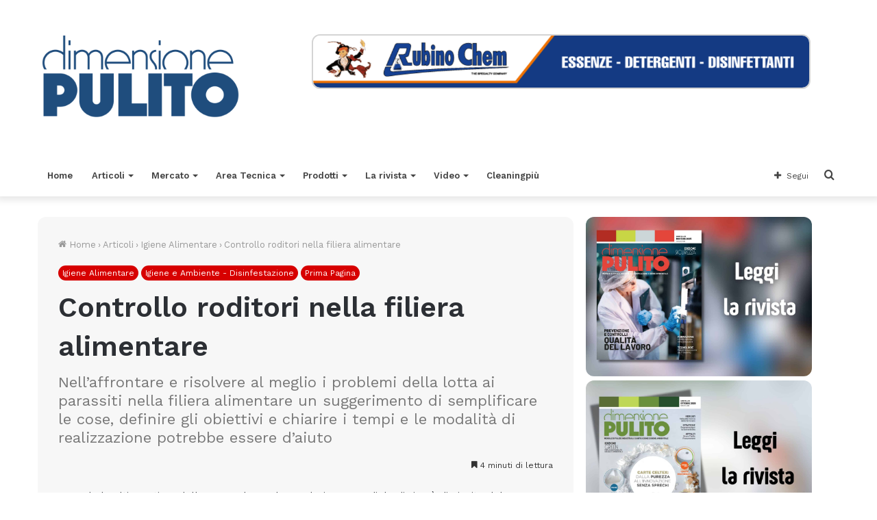

--- FILE ---
content_type: text/html; charset=UTF-8
request_url: https://www.dimensionepulito.it/2024/05/06/controllo-roditori-nella-filiera-alimentare/
body_size: 25305
content:
<!DOCTYPE html>
<html lang="it-IT" class="" data-skin="light" prefix="og: http://ogp.me/ns#">
<head>
	<meta charset="UTF-8" />
	<link rel="profile" href="https://gmpg.org/xfn/11" />
	<title>Controllo roditori nella filiera alimentare &#8211; Dimensione Pulito</title>
<meta name='robots' content='max-image-preview:large' />
<link rel="alternate" type="application/rss+xml" title="Dimensione Pulito &raquo; Feed" href="https://www.dimensionepulito.it/feed/" />
<link rel="alternate" type="application/rss+xml" title="Dimensione Pulito &raquo; Feed dei commenti" href="https://www.dimensionepulito.it/comments/feed/" />
<link rel="alternate" type="application/rss+xml" title="Dimensione Pulito &raquo; Controllo roditori nella filiera alimentare Feed dei commenti" href="https://www.dimensionepulito.it/2024/05/06/controllo-roditori-nella-filiera-alimentare/feed/" />

<meta property="og:title" content="Controllo roditori nella filiera alimentare - Dimensione Pulito" />
<meta property="og:type" content="article" />
<meta property="og:description" content="Secondo le ultime stime della FAO nel 2022 la produzione mondiale di riso è diminuita del 2,4%, pass" />
<meta property="og:url" content="https://www.dimensionepulito.it/2024/05/06/controllo-roditori-nella-filiera-alimentare/" />
<meta property="og:site_name" content="Dimensione Pulito" />
<meta property="og:image" content="https://www.dimensionepulito.it/wp-content/uploads/2024/05/Cattura-29-780x470.png" />
<script type="text/javascript">
/* <![CDATA[ */
window._wpemojiSettings = {"baseUrl":"https:\/\/s.w.org\/images\/core\/emoji\/14.0.0\/72x72\/","ext":".png","svgUrl":"https:\/\/s.w.org\/images\/core\/emoji\/14.0.0\/svg\/","svgExt":".svg","source":{"concatemoji":"https:\/\/www.dimensionepulito.it\/wp-includes\/js\/wp-emoji-release.min.js?ver=6.4.7"}};
/*! This file is auto-generated */
!function(i,n){var o,s,e;function c(e){try{var t={supportTests:e,timestamp:(new Date).valueOf()};sessionStorage.setItem(o,JSON.stringify(t))}catch(e){}}function p(e,t,n){e.clearRect(0,0,e.canvas.width,e.canvas.height),e.fillText(t,0,0);var t=new Uint32Array(e.getImageData(0,0,e.canvas.width,e.canvas.height).data),r=(e.clearRect(0,0,e.canvas.width,e.canvas.height),e.fillText(n,0,0),new Uint32Array(e.getImageData(0,0,e.canvas.width,e.canvas.height).data));return t.every(function(e,t){return e===r[t]})}function u(e,t,n){switch(t){case"flag":return n(e,"\ud83c\udff3\ufe0f\u200d\u26a7\ufe0f","\ud83c\udff3\ufe0f\u200b\u26a7\ufe0f")?!1:!n(e,"\ud83c\uddfa\ud83c\uddf3","\ud83c\uddfa\u200b\ud83c\uddf3")&&!n(e,"\ud83c\udff4\udb40\udc67\udb40\udc62\udb40\udc65\udb40\udc6e\udb40\udc67\udb40\udc7f","\ud83c\udff4\u200b\udb40\udc67\u200b\udb40\udc62\u200b\udb40\udc65\u200b\udb40\udc6e\u200b\udb40\udc67\u200b\udb40\udc7f");case"emoji":return!n(e,"\ud83e\udef1\ud83c\udffb\u200d\ud83e\udef2\ud83c\udfff","\ud83e\udef1\ud83c\udffb\u200b\ud83e\udef2\ud83c\udfff")}return!1}function f(e,t,n){var r="undefined"!=typeof WorkerGlobalScope&&self instanceof WorkerGlobalScope?new OffscreenCanvas(300,150):i.createElement("canvas"),a=r.getContext("2d",{willReadFrequently:!0}),o=(a.textBaseline="top",a.font="600 32px Arial",{});return e.forEach(function(e){o[e]=t(a,e,n)}),o}function t(e){var t=i.createElement("script");t.src=e,t.defer=!0,i.head.appendChild(t)}"undefined"!=typeof Promise&&(o="wpEmojiSettingsSupports",s=["flag","emoji"],n.supports={everything:!0,everythingExceptFlag:!0},e=new Promise(function(e){i.addEventListener("DOMContentLoaded",e,{once:!0})}),new Promise(function(t){var n=function(){try{var e=JSON.parse(sessionStorage.getItem(o));if("object"==typeof e&&"number"==typeof e.timestamp&&(new Date).valueOf()<e.timestamp+604800&&"object"==typeof e.supportTests)return e.supportTests}catch(e){}return null}();if(!n){if("undefined"!=typeof Worker&&"undefined"!=typeof OffscreenCanvas&&"undefined"!=typeof URL&&URL.createObjectURL&&"undefined"!=typeof Blob)try{var e="postMessage("+f.toString()+"("+[JSON.stringify(s),u.toString(),p.toString()].join(",")+"));",r=new Blob([e],{type:"text/javascript"}),a=new Worker(URL.createObjectURL(r),{name:"wpTestEmojiSupports"});return void(a.onmessage=function(e){c(n=e.data),a.terminate(),t(n)})}catch(e){}c(n=f(s,u,p))}t(n)}).then(function(e){for(var t in e)n.supports[t]=e[t],n.supports.everything=n.supports.everything&&n.supports[t],"flag"!==t&&(n.supports.everythingExceptFlag=n.supports.everythingExceptFlag&&n.supports[t]);n.supports.everythingExceptFlag=n.supports.everythingExceptFlag&&!n.supports.flag,n.DOMReady=!1,n.readyCallback=function(){n.DOMReady=!0}}).then(function(){return e}).then(function(){var e;n.supports.everything||(n.readyCallback(),(e=n.source||{}).concatemoji?t(e.concatemoji):e.wpemoji&&e.twemoji&&(t(e.twemoji),t(e.wpemoji)))}))}((window,document),window._wpemojiSettings);
/* ]]> */
</script>
<style id='wp-emoji-styles-inline-css' type='text/css'>

	img.wp-smiley, img.emoji {
		display: inline !important;
		border: none !important;
		box-shadow: none !important;
		height: 1em !important;
		width: 1em !important;
		margin: 0 0.07em !important;
		vertical-align: -0.1em !important;
		background: none !important;
		padding: 0 !important;
	}
</style>
<link rel='stylesheet' id='wp-block-library-css' href='https://www.dimensionepulito.it/wp-includes/css/dist/block-library/style.min.css?ver=6.4.7' type='text/css' media='all' />
<style id='wp-block-library-theme-inline-css' type='text/css'>
.wp-block-audio figcaption{color:#555;font-size:13px;text-align:center}.is-dark-theme .wp-block-audio figcaption{color:hsla(0,0%,100%,.65)}.wp-block-audio{margin:0 0 1em}.wp-block-code{border:1px solid #ccc;border-radius:4px;font-family:Menlo,Consolas,monaco,monospace;padding:.8em 1em}.wp-block-embed figcaption{color:#555;font-size:13px;text-align:center}.is-dark-theme .wp-block-embed figcaption{color:hsla(0,0%,100%,.65)}.wp-block-embed{margin:0 0 1em}.blocks-gallery-caption{color:#555;font-size:13px;text-align:center}.is-dark-theme .blocks-gallery-caption{color:hsla(0,0%,100%,.65)}.wp-block-image figcaption{color:#555;font-size:13px;text-align:center}.is-dark-theme .wp-block-image figcaption{color:hsla(0,0%,100%,.65)}.wp-block-image{margin:0 0 1em}.wp-block-pullquote{border-bottom:4px solid;border-top:4px solid;color:currentColor;margin-bottom:1.75em}.wp-block-pullquote cite,.wp-block-pullquote footer,.wp-block-pullquote__citation{color:currentColor;font-size:.8125em;font-style:normal;text-transform:uppercase}.wp-block-quote{border-left:.25em solid;margin:0 0 1.75em;padding-left:1em}.wp-block-quote cite,.wp-block-quote footer{color:currentColor;font-size:.8125em;font-style:normal;position:relative}.wp-block-quote.has-text-align-right{border-left:none;border-right:.25em solid;padding-left:0;padding-right:1em}.wp-block-quote.has-text-align-center{border:none;padding-left:0}.wp-block-quote.is-large,.wp-block-quote.is-style-large,.wp-block-quote.is-style-plain{border:none}.wp-block-search .wp-block-search__label{font-weight:700}.wp-block-search__button{border:1px solid #ccc;padding:.375em .625em}:where(.wp-block-group.has-background){padding:1.25em 2.375em}.wp-block-separator.has-css-opacity{opacity:.4}.wp-block-separator{border:none;border-bottom:2px solid;margin-left:auto;margin-right:auto}.wp-block-separator.has-alpha-channel-opacity{opacity:1}.wp-block-separator:not(.is-style-wide):not(.is-style-dots){width:100px}.wp-block-separator.has-background:not(.is-style-dots){border-bottom:none;height:1px}.wp-block-separator.has-background:not(.is-style-wide):not(.is-style-dots){height:2px}.wp-block-table{margin:0 0 1em}.wp-block-table td,.wp-block-table th{word-break:normal}.wp-block-table figcaption{color:#555;font-size:13px;text-align:center}.is-dark-theme .wp-block-table figcaption{color:hsla(0,0%,100%,.65)}.wp-block-video figcaption{color:#555;font-size:13px;text-align:center}.is-dark-theme .wp-block-video figcaption{color:hsla(0,0%,100%,.65)}.wp-block-video{margin:0 0 1em}.wp-block-template-part.has-background{margin-bottom:0;margin-top:0;padding:1.25em 2.375em}
</style>
<style id='classic-theme-styles-inline-css' type='text/css'>
/*! This file is auto-generated */
.wp-block-button__link{color:#fff;background-color:#32373c;border-radius:9999px;box-shadow:none;text-decoration:none;padding:calc(.667em + 2px) calc(1.333em + 2px);font-size:1.125em}.wp-block-file__button{background:#32373c;color:#fff;text-decoration:none}
</style>
<style id='global-styles-inline-css' type='text/css'>
body{--wp--preset--color--black: #000000;--wp--preset--color--cyan-bluish-gray: #abb8c3;--wp--preset--color--white: #ffffff;--wp--preset--color--pale-pink: #f78da7;--wp--preset--color--vivid-red: #cf2e2e;--wp--preset--color--luminous-vivid-orange: #ff6900;--wp--preset--color--luminous-vivid-amber: #fcb900;--wp--preset--color--light-green-cyan: #7bdcb5;--wp--preset--color--vivid-green-cyan: #00d084;--wp--preset--color--pale-cyan-blue: #8ed1fc;--wp--preset--color--vivid-cyan-blue: #0693e3;--wp--preset--color--vivid-purple: #9b51e0;--wp--preset--gradient--vivid-cyan-blue-to-vivid-purple: linear-gradient(135deg,rgba(6,147,227,1) 0%,rgb(155,81,224) 100%);--wp--preset--gradient--light-green-cyan-to-vivid-green-cyan: linear-gradient(135deg,rgb(122,220,180) 0%,rgb(0,208,130) 100%);--wp--preset--gradient--luminous-vivid-amber-to-luminous-vivid-orange: linear-gradient(135deg,rgba(252,185,0,1) 0%,rgba(255,105,0,1) 100%);--wp--preset--gradient--luminous-vivid-orange-to-vivid-red: linear-gradient(135deg,rgba(255,105,0,1) 0%,rgb(207,46,46) 100%);--wp--preset--gradient--very-light-gray-to-cyan-bluish-gray: linear-gradient(135deg,rgb(238,238,238) 0%,rgb(169,184,195) 100%);--wp--preset--gradient--cool-to-warm-spectrum: linear-gradient(135deg,rgb(74,234,220) 0%,rgb(151,120,209) 20%,rgb(207,42,186) 40%,rgb(238,44,130) 60%,rgb(251,105,98) 80%,rgb(254,248,76) 100%);--wp--preset--gradient--blush-light-purple: linear-gradient(135deg,rgb(255,206,236) 0%,rgb(152,150,240) 100%);--wp--preset--gradient--blush-bordeaux: linear-gradient(135deg,rgb(254,205,165) 0%,rgb(254,45,45) 50%,rgb(107,0,62) 100%);--wp--preset--gradient--luminous-dusk: linear-gradient(135deg,rgb(255,203,112) 0%,rgb(199,81,192) 50%,rgb(65,88,208) 100%);--wp--preset--gradient--pale-ocean: linear-gradient(135deg,rgb(255,245,203) 0%,rgb(182,227,212) 50%,rgb(51,167,181) 100%);--wp--preset--gradient--electric-grass: linear-gradient(135deg,rgb(202,248,128) 0%,rgb(113,206,126) 100%);--wp--preset--gradient--midnight: linear-gradient(135deg,rgb(2,3,129) 0%,rgb(40,116,252) 100%);--wp--preset--font-size--small: 13px;--wp--preset--font-size--medium: 20px;--wp--preset--font-size--large: 36px;--wp--preset--font-size--x-large: 42px;--wp--preset--spacing--20: 0.44rem;--wp--preset--spacing--30: 0.67rem;--wp--preset--spacing--40: 1rem;--wp--preset--spacing--50: 1.5rem;--wp--preset--spacing--60: 2.25rem;--wp--preset--spacing--70: 3.38rem;--wp--preset--spacing--80: 5.06rem;--wp--preset--shadow--natural: 6px 6px 9px rgba(0, 0, 0, 0.2);--wp--preset--shadow--deep: 12px 12px 50px rgba(0, 0, 0, 0.4);--wp--preset--shadow--sharp: 6px 6px 0px rgba(0, 0, 0, 0.2);--wp--preset--shadow--outlined: 6px 6px 0px -3px rgba(255, 255, 255, 1), 6px 6px rgba(0, 0, 0, 1);--wp--preset--shadow--crisp: 6px 6px 0px rgba(0, 0, 0, 1);}:where(.is-layout-flex){gap: 0.5em;}:where(.is-layout-grid){gap: 0.5em;}body .is-layout-flow > .alignleft{float: left;margin-inline-start: 0;margin-inline-end: 2em;}body .is-layout-flow > .alignright{float: right;margin-inline-start: 2em;margin-inline-end: 0;}body .is-layout-flow > .aligncenter{margin-left: auto !important;margin-right: auto !important;}body .is-layout-constrained > .alignleft{float: left;margin-inline-start: 0;margin-inline-end: 2em;}body .is-layout-constrained > .alignright{float: right;margin-inline-start: 2em;margin-inline-end: 0;}body .is-layout-constrained > .aligncenter{margin-left: auto !important;margin-right: auto !important;}body .is-layout-constrained > :where(:not(.alignleft):not(.alignright):not(.alignfull)){max-width: var(--wp--style--global--content-size);margin-left: auto !important;margin-right: auto !important;}body .is-layout-constrained > .alignwide{max-width: var(--wp--style--global--wide-size);}body .is-layout-flex{display: flex;}body .is-layout-flex{flex-wrap: wrap;align-items: center;}body .is-layout-flex > *{margin: 0;}body .is-layout-grid{display: grid;}body .is-layout-grid > *{margin: 0;}:where(.wp-block-columns.is-layout-flex){gap: 2em;}:where(.wp-block-columns.is-layout-grid){gap: 2em;}:where(.wp-block-post-template.is-layout-flex){gap: 1.25em;}:where(.wp-block-post-template.is-layout-grid){gap: 1.25em;}.has-black-color{color: var(--wp--preset--color--black) !important;}.has-cyan-bluish-gray-color{color: var(--wp--preset--color--cyan-bluish-gray) !important;}.has-white-color{color: var(--wp--preset--color--white) !important;}.has-pale-pink-color{color: var(--wp--preset--color--pale-pink) !important;}.has-vivid-red-color{color: var(--wp--preset--color--vivid-red) !important;}.has-luminous-vivid-orange-color{color: var(--wp--preset--color--luminous-vivid-orange) !important;}.has-luminous-vivid-amber-color{color: var(--wp--preset--color--luminous-vivid-amber) !important;}.has-light-green-cyan-color{color: var(--wp--preset--color--light-green-cyan) !important;}.has-vivid-green-cyan-color{color: var(--wp--preset--color--vivid-green-cyan) !important;}.has-pale-cyan-blue-color{color: var(--wp--preset--color--pale-cyan-blue) !important;}.has-vivid-cyan-blue-color{color: var(--wp--preset--color--vivid-cyan-blue) !important;}.has-vivid-purple-color{color: var(--wp--preset--color--vivid-purple) !important;}.has-black-background-color{background-color: var(--wp--preset--color--black) !important;}.has-cyan-bluish-gray-background-color{background-color: var(--wp--preset--color--cyan-bluish-gray) !important;}.has-white-background-color{background-color: var(--wp--preset--color--white) !important;}.has-pale-pink-background-color{background-color: var(--wp--preset--color--pale-pink) !important;}.has-vivid-red-background-color{background-color: var(--wp--preset--color--vivid-red) !important;}.has-luminous-vivid-orange-background-color{background-color: var(--wp--preset--color--luminous-vivid-orange) !important;}.has-luminous-vivid-amber-background-color{background-color: var(--wp--preset--color--luminous-vivid-amber) !important;}.has-light-green-cyan-background-color{background-color: var(--wp--preset--color--light-green-cyan) !important;}.has-vivid-green-cyan-background-color{background-color: var(--wp--preset--color--vivid-green-cyan) !important;}.has-pale-cyan-blue-background-color{background-color: var(--wp--preset--color--pale-cyan-blue) !important;}.has-vivid-cyan-blue-background-color{background-color: var(--wp--preset--color--vivid-cyan-blue) !important;}.has-vivid-purple-background-color{background-color: var(--wp--preset--color--vivid-purple) !important;}.has-black-border-color{border-color: var(--wp--preset--color--black) !important;}.has-cyan-bluish-gray-border-color{border-color: var(--wp--preset--color--cyan-bluish-gray) !important;}.has-white-border-color{border-color: var(--wp--preset--color--white) !important;}.has-pale-pink-border-color{border-color: var(--wp--preset--color--pale-pink) !important;}.has-vivid-red-border-color{border-color: var(--wp--preset--color--vivid-red) !important;}.has-luminous-vivid-orange-border-color{border-color: var(--wp--preset--color--luminous-vivid-orange) !important;}.has-luminous-vivid-amber-border-color{border-color: var(--wp--preset--color--luminous-vivid-amber) !important;}.has-light-green-cyan-border-color{border-color: var(--wp--preset--color--light-green-cyan) !important;}.has-vivid-green-cyan-border-color{border-color: var(--wp--preset--color--vivid-green-cyan) !important;}.has-pale-cyan-blue-border-color{border-color: var(--wp--preset--color--pale-cyan-blue) !important;}.has-vivid-cyan-blue-border-color{border-color: var(--wp--preset--color--vivid-cyan-blue) !important;}.has-vivid-purple-border-color{border-color: var(--wp--preset--color--vivid-purple) !important;}.has-vivid-cyan-blue-to-vivid-purple-gradient-background{background: var(--wp--preset--gradient--vivid-cyan-blue-to-vivid-purple) !important;}.has-light-green-cyan-to-vivid-green-cyan-gradient-background{background: var(--wp--preset--gradient--light-green-cyan-to-vivid-green-cyan) !important;}.has-luminous-vivid-amber-to-luminous-vivid-orange-gradient-background{background: var(--wp--preset--gradient--luminous-vivid-amber-to-luminous-vivid-orange) !important;}.has-luminous-vivid-orange-to-vivid-red-gradient-background{background: var(--wp--preset--gradient--luminous-vivid-orange-to-vivid-red) !important;}.has-very-light-gray-to-cyan-bluish-gray-gradient-background{background: var(--wp--preset--gradient--very-light-gray-to-cyan-bluish-gray) !important;}.has-cool-to-warm-spectrum-gradient-background{background: var(--wp--preset--gradient--cool-to-warm-spectrum) !important;}.has-blush-light-purple-gradient-background{background: var(--wp--preset--gradient--blush-light-purple) !important;}.has-blush-bordeaux-gradient-background{background: var(--wp--preset--gradient--blush-bordeaux) !important;}.has-luminous-dusk-gradient-background{background: var(--wp--preset--gradient--luminous-dusk) !important;}.has-pale-ocean-gradient-background{background: var(--wp--preset--gradient--pale-ocean) !important;}.has-electric-grass-gradient-background{background: var(--wp--preset--gradient--electric-grass) !important;}.has-midnight-gradient-background{background: var(--wp--preset--gradient--midnight) !important;}.has-small-font-size{font-size: var(--wp--preset--font-size--small) !important;}.has-medium-font-size{font-size: var(--wp--preset--font-size--medium) !important;}.has-large-font-size{font-size: var(--wp--preset--font-size--large) !important;}.has-x-large-font-size{font-size: var(--wp--preset--font-size--x-large) !important;}
.wp-block-navigation a:where(:not(.wp-element-button)){color: inherit;}
:where(.wp-block-post-template.is-layout-flex){gap: 1.25em;}:where(.wp-block-post-template.is-layout-grid){gap: 1.25em;}
:where(.wp-block-columns.is-layout-flex){gap: 2em;}:where(.wp-block-columns.is-layout-grid){gap: 2em;}
.wp-block-pullquote{font-size: 1.5em;line-height: 1.6;}
</style>
<link rel='stylesheet' id='ig-posts-carousel-style-css' href='https://www.dimensionepulito.it/wp-content/plugins/ig-posts-carousel/ig-posts-carousel.css?ver=6.4.7' type='text/css' media='all' />
<link rel='stylesheet' id='msl-main-css' href='https://www.dimensionepulito.it/wp-content/plugins/master-slider/public/assets/css/masterslider.main.css?ver=3.6.10' type='text/css' media='all' />
<link rel='stylesheet' id='msl-custom-css' href='https://www.dimensionepulito.it/wp-content/uploads/master-slider/custom.css?ver=15.5' type='text/css' media='all' />
<link rel='stylesheet' id='tie-css-base-css' href='https://www.dimensionepulito.it/wp-content/themes/jannah/assets/css/base.min.css?ver=5.4.0' type='text/css' media='all' />
<link rel='stylesheet' id='tie-css-styles-css' href='https://www.dimensionepulito.it/wp-content/themes/jannah/assets/css/style.min.css?ver=5.4.0' type='text/css' media='all' />
<link rel='stylesheet' id='tie-css-widgets-css' href='https://www.dimensionepulito.it/wp-content/themes/jannah/assets/css/widgets.min.css?ver=5.4.0' type='text/css' media='all' />
<link rel='stylesheet' id='tie-css-helpers-css' href='https://www.dimensionepulito.it/wp-content/themes/jannah/assets/css/helpers.min.css?ver=5.4.0' type='text/css' media='all' />
<link rel='stylesheet' id='tie-fontawesome5-css' href='https://www.dimensionepulito.it/wp-content/themes/jannah/assets/css/fontawesome.css?ver=5.4.0' type='text/css' media='all' />
<link rel='stylesheet' id='tie-css-ilightbox-css' href='https://www.dimensionepulito.it/wp-content/themes/jannah/assets/ilightbox/metro-white-skin/skin.css?ver=5.4.0' type='text/css' media='all' />
<link rel='stylesheet' id='tie-css-shortcodes-css' href='https://www.dimensionepulito.it/wp-content/themes/jannah/assets/css/plugins/shortcodes.min.css?ver=5.4.0' type='text/css' media='all' />
<link rel='stylesheet' id='tie-css-single-css' href='https://www.dimensionepulito.it/wp-content/themes/jannah/assets/css/single.min.css?ver=5.4.0' type='text/css' media='all' />
<link rel='stylesheet' id='tie-css-print-css' href='https://www.dimensionepulito.it/wp-content/themes/jannah/assets/css/print.css?ver=5.4.0' type='text/css' media='print' />
<style id='tie-css-print-inline-css' type='text/css'>
.wf-active body{font-family: 'Work Sans';}.wf-active .logo-text,.wf-active h1,.wf-active h2,.wf-active h3,.wf-active h4,.wf-active h5,.wf-active h6,.wf-active .the-subtitle{font-family: 'Work Sans';}.wf-active #main-nav .main-menu > ul > li > a{font-family: 'Work Sans';}.wf-active blockquote p{font-family: 'Work Sans';}#tie-body{background-color: #ffffff;background-image: -webkit-linear-gradient(45deg,#ffffff,#ffffff);background-image: linear-gradient(45deg,#ffffff,#ffffff);}.brand-title,a:hover,.tie-popup-search-submit,#logo.text-logo a,.theme-header nav .components #search-submit:hover,.theme-header .header-nav .components > li:hover > a,.theme-header .header-nav .components li a:hover,.main-menu ul.cats-vertical li a.is-active,.main-menu ul.cats-vertical li a:hover,.main-nav li.mega-menu .post-meta a:hover,.main-nav li.mega-menu .post-box-title a:hover,.search-in-main-nav.autocomplete-suggestions a:hover,#main-nav .menu ul:not(.cats-horizontal) li:hover > a,#main-nav .menu ul li.current-menu-item:not(.mega-link-column) > a,.top-nav .menu li:hover > a,.top-nav .menu > .tie-current-menu > a,.search-in-top-nav.autocomplete-suggestions .post-title a:hover,div.mag-box .mag-box-options .mag-box-filter-links a.active,.mag-box-filter-links .flexMenu-viewMore:hover > a,.stars-rating-active,body .tabs.tabs .active > a,.video-play-icon,.spinner-circle:after,#go-to-content:hover,.comment-list .comment-author .fn,.commentlist .comment-author .fn,blockquote::before,blockquote cite,blockquote.quote-simple p,.multiple-post-pages a:hover,#story-index li .is-current,.latest-tweets-widget .twitter-icon-wrap span,.wide-slider-nav-wrapper .slide,.wide-next-prev-slider-wrapper .tie-slider-nav li:hover span,.review-final-score h3,#mobile-menu-icon:hover .menu-text,body .entry a,.dark-skin body .entry a,.entry .post-bottom-meta a:hover,.comment-list .comment-content a,q a,blockquote a,.widget.tie-weather-widget .icon-basecloud-bg:after,.site-footer a:hover,.site-footer .stars-rating-active,.site-footer .twitter-icon-wrap span,.site-info a:hover{color: #d70000;}#instagram-link a:hover{color: #d70000 !important;border-color: #d70000 !important;}#theme-header #main-nav .spinner-circle:after{color: #ffffff;}[type='submit'],.button,.generic-button a,.generic-button button,.theme-header .header-nav .comp-sub-menu a.button.guest-btn:hover,.theme-header .header-nav .comp-sub-menu a.checkout-button,nav.main-nav .menu > li.tie-current-menu > a,nav.main-nav .menu > li:hover > a,.main-menu .mega-links-head:after,.main-nav .mega-menu.mega-cat .cats-horizontal li a.is-active,#mobile-menu-icon:hover .nav-icon,#mobile-menu-icon:hover .nav-icon:before,#mobile-menu-icon:hover .nav-icon:after,.search-in-main-nav.autocomplete-suggestions a.button,.search-in-top-nav.autocomplete-suggestions a.button,.spinner > div,.post-cat,.pages-numbers li.current span,.multiple-post-pages > span,#tie-wrapper .mejs-container .mejs-controls,.mag-box-filter-links a:hover,.slider-arrow-nav a:not(.pagination-disabled):hover,.comment-list .reply a:hover,.commentlist .reply a:hover,#reading-position-indicator,#story-index-icon,.videos-block .playlist-title,.review-percentage .review-item span span,.tie-slick-dots li.slick-active button,.tie-slick-dots li button:hover,.digital-rating-static,.timeline-widget li a:hover .date:before,#wp-calendar #today,.posts-list-counter li.widget-post-list:before,.cat-counter a + span,.tie-slider-nav li span:hover,.fullwidth-area .widget_tag_cloud .tagcloud a:hover,.magazine2:not(.block-head-4) .dark-widgetized-area ul.tabs a:hover,.magazine2:not(.block-head-4) .dark-widgetized-area ul.tabs .active a,.magazine1 .dark-widgetized-area ul.tabs a:hover,.magazine1 .dark-widgetized-area ul.tabs .active a,.block-head-4.magazine2 .dark-widgetized-area .tabs.tabs .active a,.block-head-4.magazine2 .dark-widgetized-area .tabs > .active a:before,.block-head-4.magazine2 .dark-widgetized-area .tabs > .active a:after,.demo_store,.demo #logo:after,.demo #sticky-logo:after,.widget.tie-weather-widget,span.video-close-btn:hover,#go-to-top,.latest-tweets-widget .slider-links .button:not(:hover){background-color: #d70000;color: #FFFFFF;}.tie-weather-widget .widget-title .the-subtitle,.block-head-4.magazine2 #footer .tabs .active a:hover{color: #FFFFFF;}pre,code,.pages-numbers li.current span,.theme-header .header-nav .comp-sub-menu a.button.guest-btn:hover,.multiple-post-pages > span,.post-content-slideshow .tie-slider-nav li span:hover,#tie-body .tie-slider-nav li > span:hover,.slider-arrow-nav a:not(.pagination-disabled):hover,.main-nav .mega-menu.mega-cat .cats-horizontal li a.is-active,.main-nav .mega-menu.mega-cat .cats-horizontal li a:hover,.main-menu .menu > li > .menu-sub-content{border-color: #d70000;}.main-menu .menu > li.tie-current-menu{border-bottom-color: #d70000;}.top-nav .menu li.tie-current-menu > a:before,.top-nav .menu li.menu-item-has-children:hover > a:before{border-top-color: #d70000;}.main-nav .main-menu .menu > li.tie-current-menu > a:before,.main-nav .main-menu .menu > li:hover > a:before{border-top-color: #FFFFFF;}header.main-nav-light .main-nav .menu-item-has-children li:hover > a:before,header.main-nav-light .main-nav .mega-menu li:hover > a:before{border-left-color: #d70000;}.rtl header.main-nav-light .main-nav .menu-item-has-children li:hover > a:before,.rtl header.main-nav-light .main-nav .mega-menu li:hover > a:before{border-right-color: #d70000;border-left-color: transparent;}.top-nav ul.menu li .menu-item-has-children:hover > a:before{border-top-color: transparent;border-left-color: #d70000;}.rtl .top-nav ul.menu li .menu-item-has-children:hover > a:before{border-left-color: transparent;border-right-color: #d70000;}::-moz-selection{background-color: #d70000;color: #FFFFFF;}::selection{background-color: #d70000;color: #FFFFFF;}circle.circle_bar{stroke: #d70000;}#reading-position-indicator{box-shadow: 0 0 10px rgba( 215,0,0,0.7);}#logo.text-logo a:hover,body .entry a:hover,.dark-skin body .entry a:hover,.comment-list .comment-content a:hover,.block-head-4.magazine2 .site-footer .tabs li a:hover,q a:hover,blockquote a:hover{color: #a50000;}.button:hover,input[type='submit']:hover,.generic-button a:hover,.generic-button button:hover,a.post-cat:hover,.site-footer .button:hover,.site-footer [type='submit']:hover,.search-in-main-nav.autocomplete-suggestions a.button:hover,.search-in-top-nav.autocomplete-suggestions a.button:hover,.theme-header .header-nav .comp-sub-menu a.checkout-button:hover{background-color: #a50000;color: #FFFFFF;}.theme-header .header-nav .comp-sub-menu a.checkout-button:not(:hover),body .entry a.button{color: #FFFFFF;}#story-index.is-compact .story-index-content{background-color: #d70000;}#story-index.is-compact .story-index-content a,#story-index.is-compact .story-index-content .is-current{color: #FFFFFF;}#tie-body .mag-box-title h3 a,#tie-body .block-more-button{color: #d70000;}#tie-body .mag-box-title h3 a:hover,#tie-body .block-more-button:hover{color: #a50000;}#tie-body .mag-box-title{color: #d70000;}#tie-body .mag-box-title:before{border-top-color: #d70000;}#tie-body .mag-box-title:after,#tie-body #footer .widget-title:after{background-color: #d70000;}.brand-title,a:hover,.tie-popup-search-submit,#logo.text-logo a,.theme-header nav .components #search-submit:hover,.theme-header .header-nav .components > li:hover > a,.theme-header .header-nav .components li a:hover,.main-menu ul.cats-vertical li a.is-active,.main-menu ul.cats-vertical li a:hover,.main-nav li.mega-menu .post-meta a:hover,.main-nav li.mega-menu .post-box-title a:hover,.search-in-main-nav.autocomplete-suggestions a:hover,#main-nav .menu ul:not(.cats-horizontal) li:hover > a,#main-nav .menu ul li.current-menu-item:not(.mega-link-column) > a,.top-nav .menu li:hover > a,.top-nav .menu > .tie-current-menu > a,.search-in-top-nav.autocomplete-suggestions .post-title a:hover,div.mag-box .mag-box-options .mag-box-filter-links a.active,.mag-box-filter-links .flexMenu-viewMore:hover > a,.stars-rating-active,body .tabs.tabs .active > a,.video-play-icon,.spinner-circle:after,#go-to-content:hover,.comment-list .comment-author .fn,.commentlist .comment-author .fn,blockquote::before,blockquote cite,blockquote.quote-simple p,.multiple-post-pages a:hover,#story-index li .is-current,.latest-tweets-widget .twitter-icon-wrap span,.wide-slider-nav-wrapper .slide,.wide-next-prev-slider-wrapper .tie-slider-nav li:hover span,.review-final-score h3,#mobile-menu-icon:hover .menu-text,body .entry a,.dark-skin body .entry a,.entry .post-bottom-meta a:hover,.comment-list .comment-content a,q a,blockquote a,.widget.tie-weather-widget .icon-basecloud-bg:after,.site-footer a:hover,.site-footer .stars-rating-active,.site-footer .twitter-icon-wrap span,.site-info a:hover{color: #d70000;}#instagram-link a:hover{color: #d70000 !important;border-color: #d70000 !important;}#theme-header #main-nav .spinner-circle:after{color: #ffffff;}[type='submit'],.button,.generic-button a,.generic-button button,.theme-header .header-nav .comp-sub-menu a.button.guest-btn:hover,.theme-header .header-nav .comp-sub-menu a.checkout-button,nav.main-nav .menu > li.tie-current-menu > a,nav.main-nav .menu > li:hover > a,.main-menu .mega-links-head:after,.main-nav .mega-menu.mega-cat .cats-horizontal li a.is-active,#mobile-menu-icon:hover .nav-icon,#mobile-menu-icon:hover .nav-icon:before,#mobile-menu-icon:hover .nav-icon:after,.search-in-main-nav.autocomplete-suggestions a.button,.search-in-top-nav.autocomplete-suggestions a.button,.spinner > div,.post-cat,.pages-numbers li.current span,.multiple-post-pages > span,#tie-wrapper .mejs-container .mejs-controls,.mag-box-filter-links a:hover,.slider-arrow-nav a:not(.pagination-disabled):hover,.comment-list .reply a:hover,.commentlist .reply a:hover,#reading-position-indicator,#story-index-icon,.videos-block .playlist-title,.review-percentage .review-item span span,.tie-slick-dots li.slick-active button,.tie-slick-dots li button:hover,.digital-rating-static,.timeline-widget li a:hover .date:before,#wp-calendar #today,.posts-list-counter li.widget-post-list:before,.cat-counter a + span,.tie-slider-nav li span:hover,.fullwidth-area .widget_tag_cloud .tagcloud a:hover,.magazine2:not(.block-head-4) .dark-widgetized-area ul.tabs a:hover,.magazine2:not(.block-head-4) .dark-widgetized-area ul.tabs .active a,.magazine1 .dark-widgetized-area ul.tabs a:hover,.magazine1 .dark-widgetized-area ul.tabs .active a,.block-head-4.magazine2 .dark-widgetized-area .tabs.tabs .active a,.block-head-4.magazine2 .dark-widgetized-area .tabs > .active a:before,.block-head-4.magazine2 .dark-widgetized-area .tabs > .active a:after,.demo_store,.demo #logo:after,.demo #sticky-logo:after,.widget.tie-weather-widget,span.video-close-btn:hover,#go-to-top,.latest-tweets-widget .slider-links .button:not(:hover){background-color: #d70000;color: #FFFFFF;}.tie-weather-widget .widget-title .the-subtitle,.block-head-4.magazine2 #footer .tabs .active a:hover{color: #FFFFFF;}pre,code,.pages-numbers li.current span,.theme-header .header-nav .comp-sub-menu a.button.guest-btn:hover,.multiple-post-pages > span,.post-content-slideshow .tie-slider-nav li span:hover,#tie-body .tie-slider-nav li > span:hover,.slider-arrow-nav a:not(.pagination-disabled):hover,.main-nav .mega-menu.mega-cat .cats-horizontal li a.is-active,.main-nav .mega-menu.mega-cat .cats-horizontal li a:hover,.main-menu .menu > li > .menu-sub-content{border-color: #d70000;}.main-menu .menu > li.tie-current-menu{border-bottom-color: #d70000;}.top-nav .menu li.tie-current-menu > a:before,.top-nav .menu li.menu-item-has-children:hover > a:before{border-top-color: #d70000;}.main-nav .main-menu .menu > li.tie-current-menu > a:before,.main-nav .main-menu .menu > li:hover > a:before{border-top-color: #FFFFFF;}header.main-nav-light .main-nav .menu-item-has-children li:hover > a:before,header.main-nav-light .main-nav .mega-menu li:hover > a:before{border-left-color: #d70000;}.rtl header.main-nav-light .main-nav .menu-item-has-children li:hover > a:before,.rtl header.main-nav-light .main-nav .mega-menu li:hover > a:before{border-right-color: #d70000;border-left-color: transparent;}.top-nav ul.menu li .menu-item-has-children:hover > a:before{border-top-color: transparent;border-left-color: #d70000;}.rtl .top-nav ul.menu li .menu-item-has-children:hover > a:before{border-left-color: transparent;border-right-color: #d70000;}::-moz-selection{background-color: #d70000;color: #FFFFFF;}::selection{background-color: #d70000;color: #FFFFFF;}circle.circle_bar{stroke: #d70000;}#reading-position-indicator{box-shadow: 0 0 10px rgba( 215,0,0,0.7);}#logo.text-logo a:hover,body .entry a:hover,.dark-skin body .entry a:hover,.comment-list .comment-content a:hover,.block-head-4.magazine2 .site-footer .tabs li a:hover,q a:hover,blockquote a:hover{color: #a50000;}.button:hover,input[type='submit']:hover,.generic-button a:hover,.generic-button button:hover,a.post-cat:hover,.site-footer .button:hover,.site-footer [type='submit']:hover,.search-in-main-nav.autocomplete-suggestions a.button:hover,.search-in-top-nav.autocomplete-suggestions a.button:hover,.theme-header .header-nav .comp-sub-menu a.checkout-button:hover{background-color: #a50000;color: #FFFFFF;}.theme-header .header-nav .comp-sub-menu a.checkout-button:not(:hover),body .entry a.button{color: #FFFFFF;}#story-index.is-compact .story-index-content{background-color: #d70000;}#story-index.is-compact .story-index-content a,#story-index.is-compact .story-index-content .is-current{color: #FFFFFF;}#tie-body .mag-box-title h3 a,#tie-body .block-more-button{color: #d70000;}#tie-body .mag-box-title h3 a:hover,#tie-body .block-more-button:hover{color: #a50000;}#tie-body .mag-box-title{color: #d70000;}#tie-body .mag-box-title:before{border-top-color: #d70000;}#tie-body .mag-box-title:after,#tie-body #footer .widget-title:after{background-color: #d70000;}::-moz-selection{background-color: #d4d4d4;color: #000000;}::selection{background-color: #d4d4d4;color: #000000;}a,body .entry a,.dark-skin body .entry a,.comment-list .comment-content a{color: #444444;}.container-wrapper,.the-global-title,.comment-reply-title,.tabs,.flex-tabs .flexMenu-popup,.magazine1 .tabs-vertical .tabs li a,.magazine1 .tabs-vertical:after,.mag-box .show-more-button,.white-bg .social-icons-item a,textarea,input,select,.toggle,.post-content-slideshow,.post-content-slideshow .slider-nav-wrapper,.share-buttons-bottom,.pages-numbers a,.pages-nav-item,.first-last-pages .pagination-icon,.multiple-post-pages .post-page-numbers,#story-highlights li,.review-item,.review-summary,.user-rate-wrap,.review-final-score,.tabs a{border-color: #d4d4d4 !important;}.magazine1 .tabs a{border-bottom-color: transparent !important;}.fullwidth-area .tagcloud a:not(:hover){background: transparent;box-shadow: inset 0 0 0 3px #d4d4d4;}.subscribe-widget-content h4:after,.white-bg .social-icons-item:before{background-color: #d4d4d4 !important;}#top-nav,#top-nav .sub-menu,#top-nav .comp-sub-menu,#top-nav .ticker-content,#top-nav .ticker-swipe,.top-nav-boxed #top-nav .topbar-wrapper,.search-in-top-nav.autocomplete-suggestions,#top-nav .guest-btn:not(:hover){background-color : #ffffff;}#top-nav *,.search-in-top-nav.autocomplete-suggestions{border-color: rgba( 0,0,0,0.08);}#top-nav .icon-basecloud-bg:after{color: #ffffff;}#top-nav a:not(:hover),#top-nav input,#top-nav #search-submit,#top-nav .fa-spinner,#top-nav .dropdown-social-icons li a span,#top-nav .components > li .social-link:not(:hover) span,.search-in-top-nav.autocomplete-suggestions a{color: #444444;}#top-nav .menu-item-has-children > a:before{border-top-color: #444444;}#top-nav li .menu-item-has-children > a:before{border-top-color: transparent;border-left-color: #444444;}.rtl #top-nav .menu li .menu-item-has-children > a:before{border-left-color: transparent;border-right-color: #444444;}#top-nav input::-moz-placeholder{color: #444444;}#top-nav input:-moz-placeholder{color: #444444;}#top-nav input:-ms-input-placeholder{color: #444444;}#top-nav input::-webkit-input-placeholder{color: #444444;}#top-nav .comp-sub-menu .button:hover,#top-nav .checkout-button,.search-in-top-nav.autocomplete-suggestions .button{background-color: #d70000;}#top-nav a:hover,#top-nav .menu li:hover > a,#top-nav .menu > .tie-current-menu > a,#top-nav .components > li:hover > a,#top-nav .components #search-submit:hover,.search-in-top-nav.autocomplete-suggestions .post-title a:hover{color: #d70000;}#top-nav .comp-sub-menu .button:hover{border-color: #d70000;}#top-nav .tie-current-menu > a:before,#top-nav .menu .menu-item-has-children:hover > a:before{border-top-color: #d70000;}#top-nav .menu li .menu-item-has-children:hover > a:before{border-top-color: transparent;border-left-color: #d70000;}.rtl #top-nav .menu li .menu-item-has-children:hover > a:before{border-left-color: transparent;border-right-color: #d70000;}#top-nav .comp-sub-menu .button:hover,#top-nav .comp-sub-menu .checkout-button,.search-in-top-nav.autocomplete-suggestions .button{color: #FFFFFF;}#top-nav .comp-sub-menu .checkout-button:hover,.search-in-top-nav.autocomplete-suggestions .button:hover{background-color: #b90000;}#top-nav,#top-nav .comp-sub-menu,#top-nav .tie-weather-widget{color: #444444;}.search-in-top-nav.autocomplete-suggestions .post-meta,.search-in-top-nav.autocomplete-suggestions .post-meta a:not(:hover){color: rgba( 68,68,68,0.7 );}#top-nav .weather-icon .icon-cloud,#top-nav .weather-icon .icon-basecloud-bg,#top-nav .weather-icon .icon-cloud-behind{color: #444444 !important;}#top-nav .breaking-title{color: #000000;}#top-nav .breaking-title:before{background-color: #f9f9f9;}#top-nav .breaking-news-nav li:hover{background-color: #f9f9f9;border-color: #f9f9f9;}#main-nav,#main-nav .menu-sub-content,#main-nav .comp-sub-menu,#main-nav .guest-btn:not(:hover),#main-nav ul.cats-vertical li a.is-active,#main-nav ul.cats-vertical li a:hover.search-in-main-nav.autocomplete-suggestions{background-color: #ffffff;}#main-nav{border-width: 0;}#theme-header #main-nav:not(.fixed-nav){bottom: 0;}#main-nav .icon-basecloud-bg:after{color: #ffffff;}#main-nav *,.search-in-main-nav.autocomplete-suggestions{border-color: rgba(0,0,0,0.07);}.main-nav-boxed #main-nav .main-menu-wrapper{border-width: 0;}#main-nav .menu li.menu-item-has-children > a:before,#main-nav .main-menu .mega-menu > a:before{border-top-color: #444444;}#main-nav .menu li .menu-item-has-children > a:before,#main-nav .mega-menu .menu-item-has-children > a:before{border-top-color: transparent;border-left-color: #444444;}.rtl #main-nav .menu li .menu-item-has-children > a:before,.rtl #main-nav .mega-menu .menu-item-has-children > a:before{border-left-color: transparent;border-right-color: #444444;}#main-nav a:not(:hover),#main-nav a.social-link:not(:hover) span,#main-nav .dropdown-social-icons li a span,.search-in-main-nav.autocomplete-suggestions a{color: #444444;}#theme-header:not(.main-nav-boxed) #main-nav,.main-nav-boxed .main-menu-wrapper{border-top-color:#ffffff !important;border-top-width:-1px !important;border-bottom-color:#ffffff !important;border-bottom-width:-1px !important;border-right: 0 none;border-left : 0 none;}.main-nav-boxed #main-nav.fixed-nav{box-shadow: none;}#main-nav .comp-sub-menu .button:hover,#main-nav .menu > li.tie-current-menu,#main-nav .menu > li > .menu-sub-content,#main-nav .cats-horizontal a.is-active,#main-nav .cats-horizontal a:hover{border-color: #ffffff;}#main-nav .menu > li.tie-current-menu > a,#main-nav .menu > li:hover > a,#main-nav .mega-links-head:after,#main-nav .comp-sub-menu .button:hover,#main-nav .comp-sub-menu .checkout-button,#main-nav .cats-horizontal a.is-active,#main-nav .cats-horizontal a:hover,.search-in-main-nav.autocomplete-suggestions .button,#main-nav .spinner > div{background-color: #ffffff;}#main-nav .menu ul li:hover > a,#main-nav .menu ul li.current-menu-item:not(.mega-link-column) > a,#main-nav .components a:hover,#main-nav .components > li:hover > a,#main-nav #search-submit:hover,#main-nav .cats-vertical a.is-active,#main-nav .cats-vertical a:hover,#main-nav .mega-menu .post-meta a:hover,#main-nav .mega-menu .post-box-title a:hover,.search-in-main-nav.autocomplete-suggestions a:hover,#main-nav .spinner-circle:after{color: #ffffff;}#main-nav .menu > li.tie-current-menu > a,#main-nav .menu > li:hover > a,#main-nav .components .button:hover,#main-nav .comp-sub-menu .checkout-button,.theme-header #main-nav .mega-menu .cats-horizontal a.is-active,.theme-header #main-nav .mega-menu .cats-horizontal a:hover,.search-in-main-nav.autocomplete-suggestions a.button{color: #000000;}#main-nav .menu > li.tie-current-menu > a:before,#main-nav .menu > li:hover > a:before{border-top-color: #000000;}.main-nav-light #main-nav .menu-item-has-children li:hover > a:before,.main-nav-light #main-nav .mega-menu li:hover > a:before{border-left-color: #ffffff;}.rtl .main-nav-light #main-nav .menu-item-has-children li:hover > a:before,.rtl .main-nav-light #main-nav .mega-menu li:hover > a:before{border-right-color: #ffffff;border-left-color: transparent;}.search-in-main-nav.autocomplete-suggestions .button:hover,#main-nav .comp-sub-menu .checkout-button:hover{background-color: #e1e1e1;}#main-nav,#main-nav input,#main-nav #search-submit,#main-nav .fa-spinner,#main-nav .comp-sub-menu,#main-nav .tie-weather-widget{color: #444444;}#main-nav input::-moz-placeholder{color: #444444;}#main-nav input:-moz-placeholder{color: #444444;}#main-nav input:-ms-input-placeholder{color: #444444;}#main-nav input::-webkit-input-placeholder{color: #444444;}#main-nav .mega-menu .post-meta,#main-nav .mega-menu .post-meta a,.search-in-main-nav.autocomplete-suggestions .post-meta{color: rgba(68,68,68,0.6);}#main-nav .weather-icon .icon-cloud,#main-nav .weather-icon .icon-basecloud-bg,#main-nav .weather-icon .icon-cloud-behind{color: #444444 !important;}#tie-wrapper #theme-header{background-color: #ffffff;}#logo.text-logo a,#logo.text-logo a:hover{color: #000000;}@media (max-width: 991px){#tie-wrapper #theme-header .logo-container.fixed-nav{background-color: rgba(255,255,255,0.95);}}@media (max-width: 991px){#tie-wrapper #theme-header .logo-container{background-color: #ffffff;}}#tie-container #tie-wrapper,.post-layout-8 #content{background-color: #ffffff;}#footer{background-color: #f9f9f9;}#site-info{background-color: #f9f9f9;}#footer .posts-list-counter .posts-list-items li.widget-post-list:before{border-color: #f9f9f9;}#footer .timeline-widget a .date:before{border-color: rgba(249,249,249,0.8);}#footer .footer-boxed-widget-area,#footer textarea,#footer input:not([type=submit]),#footer select,#footer code,#footer kbd,#footer pre,#footer samp,#footer .show-more-button,#footer .slider-links .tie-slider-nav span,#footer #wp-calendar,#footer #wp-calendar tbody td,#footer #wp-calendar thead th,#footer .widget.buddypress .item-options a{border-color: rgba(0,0,0,0.1);}#footer .social-statistics-widget .white-bg li.social-icons-item a,#footer .widget_tag_cloud .tagcloud a,#footer .latest-tweets-widget .slider-links .tie-slider-nav span,#footer .widget_layered_nav_filters a{border-color: rgba(0,0,0,0.1);}#footer .social-statistics-widget .white-bg li:before{background: rgba(0,0,0,0.1);}.site-footer #wp-calendar tbody td{background: rgba(0,0,0,0.02);}#footer .white-bg .social-icons-item a span.followers span,#footer .circle-three-cols .social-icons-item a .followers-num,#footer .circle-three-cols .social-icons-item a .followers-name{color: rgba(0,0,0,0.8);}#footer .timeline-widget ul:before,#footer .timeline-widget a:not(:hover) .date:before{background-color: #dbdbdb;}#footer .widget-title,#footer .widget-title a:not(:hover){color: #d70000;}#footer,#footer textarea,#footer input:not([type='submit']),#footer select,#footer #wp-calendar tbody,#footer .tie-slider-nav li span:not(:hover),#footer .widget_categories li a:before,#footer .widget_product_categories li a:before,#footer .widget_layered_nav li a:before,#footer .widget_archive li a:before,#footer .widget_nav_menu li a:before,#footer .widget_meta li a:before,#footer .widget_pages li a:before,#footer .widget_recent_entries li a:before,#footer .widget_display_forums li a:before,#footer .widget_display_views li a:before,#footer .widget_rss li a:before,#footer .widget_display_stats dt:before,#footer .subscribe-widget-content h3,#footer .about-author .social-icons a:not(:hover) span{color: #444444;}#footer post-widget-body .meta-item,#footer .post-meta,#footer .stream-title,#footer.dark-skin .timeline-widget .date,#footer .wp-caption .wp-caption-text,#footer .rss-date{color: rgba(68,68,68,0.7);}#footer input::-moz-placeholder{color: #444444;}#footer input:-moz-placeholder{color: #444444;}#footer input:-ms-input-placeholder{color: #444444;}#footer input::-webkit-input-placeholder{color: #444444;}.site-footer.dark-skin a:not(:hover){color: #444444;}.site-footer.dark-skin a:hover,#footer .stars-rating-active,#footer .twitter-icon-wrap span,.block-head-4.magazine2 #footer .tabs li a{color: #d70000;}#footer .circle_bar{stroke: #d70000;}#footer .widget.buddypress .item-options a.selected,#footer .widget.buddypress .item-options a.loading,#footer .tie-slider-nav span:hover,.block-head-4.magazine2 #footer .tabs{border-color: #d70000;}.magazine2:not(.block-head-4) #footer .tabs a:hover,.magazine2:not(.block-head-4) #footer .tabs .active a,.magazine1 #footer .tabs a:hover,.magazine1 #footer .tabs .active a,.block-head-4.magazine2 #footer .tabs.tabs .active a,.block-head-4.magazine2 #footer .tabs > .active a:before,.block-head-4.magazine2 #footer .tabs > li.active:nth-child(n) a:after,#footer .digital-rating-static,#footer .timeline-widget li a:hover .date:before,#footer #wp-calendar #today,#footer .posts-list-counter .posts-list-items li.widget-post-list:before,#footer .cat-counter span,#footer.dark-skin .the-global-title:after,#footer .button,#footer [type='submit'],#footer .spinner > div,#footer .widget.buddypress .item-options a.selected,#footer .widget.buddypress .item-options a.loading,#footer .tie-slider-nav span:hover,#footer .fullwidth-area .tagcloud a:hover{background-color: #d70000;color: #FFFFFF;}.block-head-4.magazine2 #footer .tabs li a:hover{color: #b90000;}.block-head-4.magazine2 #footer .tabs.tabs .active a:hover,#footer .widget.buddypress .item-options a.selected,#footer .widget.buddypress .item-options a.loading,#footer .tie-slider-nav span:hover{color: #FFFFFF !important;}#footer .button:hover,#footer [type='submit']:hover{background-color: #b90000;color: #FFFFFF;}#site-info,#site-info ul.social-icons li a:not(:hover) span{color: #444444;}#footer .site-info a:not(:hover){color: #444444;}#footer .site-info a:hover{color: #d70000;}a#go-to-top{background-color: #f9f9f9;}a#go-to-top{color: #444444;}.tie-cat-15,.tie-cat-item-15 > span{background-color:#00b27f !important;color:#FFFFFF !important;}.tie-cat-15:after{border-top-color:#00b27f !important;}.tie-cat-15:hover{background-color:#009461 !important;}.tie-cat-15:hover:after{border-top-color:#009461 !important;}@media (max-width: 991px){.side-aside #mobile-menu .menu > li{border-color: rgba(0,0,0,0.05);}}@media (max-width: 991px){.side-aside.dark-skin{background-color: #ffffff;}}.side-aside #mobile-menu li a,.side-aside #mobile-menu .mobile-arrows,.side-aside #mobile-search .search-field{color: #444444;}#mobile-search .search-field::-moz-placeholder {color: #444444;}#mobile-search .search-field:-moz-placeholder {color: #444444;}#mobile-search .search-field:-ms-input-placeholder {color: #444444;}#mobile-search .search-field::-webkit-input-placeholder {color: #444444;}@media (max-width: 991px){.tie-btn-close span{color: #444444;}}#mobile-social-icons .social-icons-item a:not(:hover) span{color: #444444!important;}.post-cat:hover { background-color: #d70000;}#tie-block_2628 { padding-bottom: 7px; margin-bottom: 7px;}.thumb-title{text-shadow: 1px 1px 3px #444444!important;}div.g.g-3{border: 4px!important;}.evidenzia{color: #ffce00; text-shadow: 0 0 1px #000;}
</style>
<script type="text/javascript" src="https://www.dimensionepulito.it/wp-includes/js/jquery/jquery.min.js?ver=3.7.1" id="jquery-core-js"></script>
<script type="text/javascript" src="https://www.dimensionepulito.it/wp-includes/js/jquery/jquery-migrate.min.js?ver=3.4.1" id="jquery-migrate-js"></script>
<link rel="https://api.w.org/" href="https://www.dimensionepulito.it/wp-json/" /><link rel="alternate" type="application/json" href="https://www.dimensionepulito.it/wp-json/wp/v2/posts/29227" /><meta name="generator" content="WordPress 6.4.7" />
<link rel="canonical" href="https://www.dimensionepulito.it/2024/05/06/controllo-roditori-nella-filiera-alimentare/" />
<link rel='shortlink' href='https://www.dimensionepulito.it/?p=29227' />
<link rel="alternate" type="application/json+oembed" href="https://www.dimensionepulito.it/wp-json/oembed/1.0/embed?url=https%3A%2F%2Fwww.dimensionepulito.it%2F2024%2F05%2F06%2Fcontrollo-roditori-nella-filiera-alimentare%2F" />
<link rel="alternate" type="text/xml+oembed" href="https://www.dimensionepulito.it/wp-json/oembed/1.0/embed?url=https%3A%2F%2Fwww.dimensionepulito.it%2F2024%2F05%2F06%2Fcontrollo-roditori-nella-filiera-alimentare%2F&#038;format=xml" />

<!-- This site is using AdRotate v5.8.25 to display their advertisements - https://ajdg.solutions/ -->
<!-- AdRotate CSS -->
<style type="text/css" media="screen">
	.g { margin:0px; padding:0px; overflow:hidden; line-height:1; zoom:1; }
	.g img { height:auto; }
	.g-col { position:relative; float:left; }
	.g-col:first-child { margin-left: 0; }
	.g-col:last-child { margin-right: 0; }
	.g-2 { min-width:0px; max-width:200px; margin: 0 auto; }
	.b-2 { margin:0px; }
	.g-3 {  margin: 0 auto; }
	.g-4 { width:100%; max-width:728px; height:100%; max-height:80px; margin: 0 auto; }
	.g-5 { width:100%; max-width:936px; height:100%; max-height:50px; margin: 0 auto; }
	.g-6 { min-width:0px; max-width:200px; margin: 0 auto; }
	.b-6 { margin:0px 0px 0px 0px; }
	.g-7 {  margin: 0 auto; }
	.g-8 {  margin: 0 auto; }
	.g-9 {  margin: 0 auto; }
	.g-10 {  margin: 0 auto; }
	@media only screen and (max-width: 480px) {
		.g-col, .g-dyn, .g-single { width:100%; margin-left:0; margin-right:0; }
	}
.adrotate_widgets, .ajdg_bnnrwidgets, .ajdg_grpwidgets { overflow:hidden; padding:0; }
</style>
<!-- /AdRotate CSS -->

<script>var ms_grabbing_curosr = 'https://www.dimensionepulito.it/wp-content/plugins/master-slider/public/assets/css/common/grabbing.cur', ms_grab_curosr = 'https://www.dimensionepulito.it/wp-content/plugins/master-slider/public/assets/css/common/grab.cur';</script>
<meta name="generator" content="MasterSlider 3.6.10 - Responsive Touch Image Slider | avt.li/msf" />
 <meta name="description" content="Secondo le ultime stime della FAO nel 2022 la produzione mondiale di riso è diminuita del 2,4%, passando a 772,3 milioni di tonnellate (512,8 milioni" /><meta http-equiv="X-UA-Compatible" content="IE=edge"><!-- Hotjar Tracking Code for https://www.dimensionepulito.it -->
<script>
    (function(h,o,t,j,a,r){
        h.hj=h.hj||function(){(h.hj.q=h.hj.q||[]).push(arguments)};
        h._hjSettings={hjid:653674,hjsv:6};
        a=o.getElementsByTagName('head')[0];
        r=o.createElement('script');r.async=1;
        r.src=t+h._hjSettings.hjid+j+h._hjSettings.hjsv;
        a.appendChild(r);
    })(window,document,'https://static.hotjar.com/c/hotjar-','.js?sv=');
</script>
<meta name="msvalidate.01" content="B7A69CD8044495F2C02641108AEF3E56" />
<meta name="norton-safeweb-site-verification" content="6c5ynpq6so74vcmhikncbedrgn7hp0n5hv83ensgdo0375ybb-sc73rkcr3prancz3zxt-thn33m8xpo5zlq2n2rxpfkhpm4e08r7bwt7qjrxm-wwjl4dczy0uxk1xtp" />
<!-- Google Tag Manager -->
<script>(function(w,d,s,l,i){w[l]=w[l]||[];w[l].push({'gtm.start':
new Date().getTime(),event:'gtm.js'});var f=d.getElementsByTagName(s)[0],
j=d.createElement(s),dl=l!='dataLayer'?'&l='+l:'';j.async=true;j.src=
'https://www.googletagmanager.com/gtm.js?id='+i+dl;f.parentNode.insertBefore(j,f);
})(window,document,'script','dataLayer','GTM-NRLCFXF7');</script>
<!-- End Google Tag Manager -->


<meta name="theme-color" content="#d70000" /><meta name="viewport" content="width=device-width, initial-scale=1.0" /><link rel="icon" href="https://www.dimensionepulito.it/wp-content/uploads/2025/03/Logo-per-Facebook-70x70.png" sizes="32x32" />
<link rel="icon" href="https://www.dimensionepulito.it/wp-content/uploads/2025/03/Logo-per-Facebook-373x375.png" sizes="192x192" />
<link rel="apple-touch-icon" href="https://www.dimensionepulito.it/wp-content/uploads/2025/03/Logo-per-Facebook-373x375.png" />
<meta name="msapplication-TileImage" content="https://www.dimensionepulito.it/wp-content/uploads/2025/03/Logo-per-Facebook-373x375.png" />
		<style type="text/css" id="wp-custom-css">
			img{border-radius:12px;}
div#related-posts.container-wrapper{border-radius:12px;}
div.post-footer.post-footer-on-bottom{border-bottom-left-radius:12px;border-bottom-right-radius:12px;}
#the-post{border-radius: 12px;}
a.facebook-share-btn.large-share-button,a.twitter-share-btn.large-share-button,a.google-share-btn.large-share-button,a.linkedin-share-btn.large-share-button,a.email-share-btn.large-share-button,a.print-share-btn.large-share-button{border-radius: 12px;}
#comment {border-radius: 12px;}
#submit {border-radius: 12px;}
#add-comment-block {border-radius: 12px;}
.date.meta-item{display:none;}
#custom_html-3 {border: 0px; padding-top: 0;}
#stream-item-widget-2 {border: 0px; padding-top: 0px;}
div.widget-title::before, div.mag-box-title::before, h3#reply-title.comment-reply-title::before{display:none;}
@media all {.main-slider .slick-list {width: 100%; border-radius: 12px!important;}}
@media all {.container-wrapper {background: #ffffff;border: 1px solid rgba(0, 0, 0, 0.1);padding: 30px;border-radius: 12px;}}
.search-field {
    border-radius: 12px;
}
.search-submit {
    border-radius: 12px!important;
}
#go-to-top {
    background-color: #d70000;
    color: #fff;
    border-radius: 12px;
}
#categories-3 {
    border: 0;
}
#archives-2 {
    border: 0;
}
#respond .comment-form-author input, #respond .comment-form-email input, #respond .comment-form-url input {
    width: 100%;
    border-radius: 12px;
}
a.more-link {
    border-radius: 12px;
}
div.share-links.icons-only{border-radius: 12px;}
#tie-popup-search-input {
    border-radius: 12px;
    background-color:#fff;
}
@media all {
    .tie-popup {
        position: fixed;
        z-index: 99999;
        left: 0;
        top: 0;
        height: 100%;
        width: 100%;
        background-color: rgba(239, 239, 239, 0.8);
        display: none;
        -webkit-perspective: 600px;
        perspective: 600px;
    }
}
#tie-popup-search-input {
    color: black ;
}
.container-wrapper {
    border-radius: 12px!important;
}
#menu-item-4871 {
    border-radius: 12px;
}
@media all {
    .archive:not(.bbpress) .mag-box .container-wrapper, .search .mag-box .container-wrapper {
        border-top: 0;
        border-radius: 2px;
        border-top-left-radius: 0;
        border-top-right-radius: 0;
        margin-top: 10px;
    }
}
.mega-menu-block, .big-thumb-left-box-inner, a, .slide, .post-cat, a.more-link, a.block-pagination, li {border-radius: 12px!important;}
.button.fullwidth, .autocomplete-suggestions {border-radius: 12px!important;}
.wp_bannerize_banner_box{padding: 0px!important; margin:0px!important;; border: 1.5px solid #e2e2e2; border-radius: 12px!important;}
#custom_html-3{padding-top:0px; margin-top:0px;}
#tie-block_2923{border-radius: 12px!important;}
.entry{padding:0px; margin:0px; width:100%;}
span.fa.fa-angle-right{border-radius:2000px!important;}
span.fa.fa-angle-left{border-radius:2000px!important;}
span.fa.fa-angle-right:hover{border-radius:2000px!important;}
span.fa.fa-angle-left:hover{border-radius:2000px!important;}
background-image{border-radius:12px!important;}
background-image:hover{border-radius:12px!important;}
ul.mega-cat-sub-categories.cats-vertical>li>a.is-loaded.mega-sub-cat:hover{color:#d70000!important;}
ul.mega-cat-sub-categories.cats-vertical>li>a.is-loaded.mega-sub-cat{color:#444444!important;}
a.mega-menu-link:hover{color:#d70000!important;}
.entry-content.entry.clearfix {
    padding-left: 25px;
    padding-right: 25px;
    padding-bottom: 25px;
}
.sub-menu.menu-sub-content {
    opacity: 0;
    display: none;
    transform: translateY(0px);
    border-top-left-radius: 12px;
    border-top-right-radius: 12px;
    border-bottom-right-radius: 12px;
    border-bottom-left-radius: 12px;
}
@media screen {
    .g img {
        height: auto;
        border: 1.75px solid #d4d4d4;
        margin-bottom: 7px;
    }
}
.slick-list.draggable {
    border-radius: 12px;
}
.breaking .breaking-title::before {
    background-color: #d70000; border-radius: 12px; margin:0px; padding:0px;
}
.breaking-title {
    color: #fff;
	font-size: 10px;
    font-weight: bold;
	padding:0px;
	margin:0px;
	padding-left: 10px;
	padding-right: 10px;
}
span.breaking-title::after{display:none;}
ul.sub-menu.menu-sub-content.is_open{border-radius: 12px;}
@media all {
    .main-slider.grid-5-in-rows .slide .grid-item:nth-child(n){
        border: 4px #fff solid;
		border-radius:12px;
    }
}
@media all {
    .containerblock_2923 .all-over-thumb-link {
        position: absolute;
        z-index: 2;
        border: 7px transparent solid;
		border-radius: 12px!important;}
}
.main-content.tie-col-md-12 .mag-box-title {
    margin-left: 4px;
    margin-right: 4px;
}
.meta-comment.meta-item,.meta-views.meta-item {display:none;}
.container-wrapper {
    background-color: #f7f7f7;
    border: 0px solid #fff;
}
#custom_html-3 {
    background-color: #fff;
    padding-bottom: 0px;
}
.sfogliabili-sidebar {
    margin-bottom: 7.5px;
    margin: 0px!important;
    padding: 0px!important;
}
.post-cat::after, #tie-wrapper #top-nav .top-menu .menu li.menu-item-has-children:hover > a::before, .mag-box .mag-box-title::before, .dark-skin .mag-box.mag-box .mag-box-title::before, .box-dark-skin.mag-box .mag-box-title::before {
    border-top-color: #d70000;
    display: none;
}
#_hj-f5b2a1eb-9b07_hotjar_branding{display:none!important;}
._hj-f5b2a1eb-9b07_pull_left{display:none!important;}
.dropdown-social-icons.comp-sub-menu{border-radius:12px;}
#wpbdp-bar-show-directory-button,#wpbdp-bar-view-listings-button,#wpbdp-bar-submit-listing-button,#wpbdp-main-box-keyword-field,#wpbdp-main-box,#wpbdp-field-1,#wpbdp-field-2,#wpbdp-field-4,#wpbdp-field-33,#wpbdp-field-35,#wpbdp-field-36,#wpbdp-field-37,#wpbdp-field-27,#wpbdp-field-28,#wpbdp-field-29,#wpbdp-field-30,#wpbdp-field-31,#wpbdp-field-32,.wpbdp-button.reset,.wpbdp-msg.status{border-radius:12px;}
.g.g-4{position:relative; top:30px; z-index:1!important;padding:0px!important; margin:0px!important;}
.about-author.container-wrapper{display:none;}
#tie-main-slider-1-block_2628 {
    border-radius: 12px;
}
.post-bottom-meta-title {border-radius: 12px!important;}
@media all {
    .ig-posts-carousel .item .title a {
        margin: 0;
        padding: 0;
        font-size: 20px;
        color: #000;
    }
}
#custom_html-5 {
    background-color: #fff;
    padding: 0;
}
#stream-item-widget-2 {
    border: 0px;
    padding-top: 30px;
}		</style>
			
		


</head>

<body data-rsssl=1 id="tie-body" class="post-template-default single single-post postid-29227 single-format-standard _masterslider _ms_version_3.6.10 wrapper-has-shadow block-head-1 magazine1 is-thumb-overlay-disabled is-desktop is-header-layout-3 has-header-ad sidebar-right has-sidebar post-layout-2 narrow-title-narrow-media is-standard-format has-mobile-share post-has-toggle hide_post_newsletter hide_post_authorbio">

<!-- Google Tag Manager (noscript) -->
<noscript><iframe src="https://www.googletagmanager.com/ns.html?id=GTM-NRLCFXF7"
height="0" width="0" style="display:none;visibility:hidden"></iframe></noscript>
<!-- End Google Tag Manager (noscript) -->

<div class="background-overlay">

	<div id="tie-container" class="site tie-container">

		
		<div id="tie-wrapper">

			
<header id="theme-header" class="theme-header header-layout-3 main-nav-light main-nav-default-light main-nav-below has-stream-item has-shadow has-normal-width-logo mobile-header-centered">
	
<div class="container header-container">
	<div class="tie-row logo-row">

		
		<div class="logo-wrapper">
			<div class="tie-col-md-4 logo-container clearfix">
				<div id="mobile-header-components-area_1" class="mobile-header-components"></div>				<div id="logo" class="image-logo">


				<a title="Dimensione Pulito" href="https://www.dimensionepulito.it/">

				<picture class="tie-logo-default tie-logo-picture">
				<source class="tie-logo-source-default tie-logo-source" srcset="https://www.dimensionepulito.it/wp-content/uploads/2025/07/DIMENSIONE_PULITO_colore.png">
				<img class="tie-logo-img-default tie-logo-img" src="https://www.dimensionepulito.it/wp-content/uploads/2025/07/DIMENSIONE_PULITO_colore.png" alt="Dimensione Pulito" width="300" height="147" style="max-height:147px; width: auto;">
				</picture>
				<h1 class="h1-off">Dimensione Pulito</h1></a>


				</div><!-- #logo /-->
				<div id="mobile-header-components-area_2" class="mobile-header-components"><ul class="components"><li class="mobile-component_menu custom-menu-link"><a href="#" id="mobile-menu-icon" class=""><span class="tie-mobile-menu-icon nav-icon is-layout-1"></span><span class="screen-reader-text">Menu</span></a></li></ul></div>			</div><!-- .tie-col /-->
		</div><!-- .logo-wrapper /-->

		<div class="tie-col-md-8 stream-item stream-item-top-wrapper"><div class="stream-item-top"><div class="g g-4"><div class="g-dyn a-98 c-1"><a class="gofollow" data-track="OTgsNCwxLDEw" href="https://rubinochem.it/it_it/" target="_blank"><img src="https://www.dimensionepulito.it/wp-content/uploads/2025/01/Banner-online-x-Dimensione-Pulito.png" /></a></div><div class="g-dyn a-128 c-2"><a class="gofollow" data-track="MTI4LDQsMSwxMA==" href="http://www.celtex.it/" target="_blank" rel="nofollow"><img src="https://www.dimensionepulito.it/wp-content/uploads/2025/01/banner_celtex.jpg" /></a></div></div></div></div><!-- .tie-col /-->
	</div><!-- .tie-row /-->
</div><!-- .container /-->

<div class="main-nav-wrapper">
	<nav id="main-nav"  class="main-nav header-nav"  aria-label="Primary Navigation">
		<div class="container">

			<div class="main-menu-wrapper">

				
				<div id="menu-components-wrap">

					
					<div class="main-menu main-menu-wrap tie-alignleft">
						<div id="main-nav-menu" class="main-menu header-menu"><ul id="menu-nav-ita" class="menu" role="menubar"><li id="menu-item-4871" class="menu-item menu-item-type-post_type menu-item-object-page menu-item-home menu-item-4871"><a href="https://www.dimensionepulito.it/">Home</a></li>
<li id="menu-item-4872" class="menu-item menu-item-type-taxonomy menu-item-object-category current-post-ancestor menu-item-4872 mega-menu mega-cat " data-id="33" ><a href="https://www.dimensionepulito.it/category/articoli/">Articoli</a>
<div class="mega-menu-block menu-sub-content">

<div class="mega-menu-content">
<div class="mega-cat-wrapper">
<ul class="mega-cat-sub-categories cats-vertical">
<li class="mega-all-link"><a href="https://www.dimensionepulito.it/category/articoli/" class="is-active is-loaded mega-sub-cat" data-id="33">Tutto</a></li>
<li><a href="https://www.dimensionepulito.it/category/articoli/associazioni/" class="mega-sub-cat"  data-id="49">Associazioni</a></li>
<li><a href="https://www.dimensionepulito.it/category/articoli/cantieri/" class="mega-sub-cat"  data-id="35">Cantieri</a></li>
<li><a href="https://www.dimensionepulito.it/category/articoli/facility-management/" class="mega-sub-cat"  data-id="20">Facility Management</a></li>
<li><a href="https://www.dimensionepulito.it/category/articoli/green-e-sostenibilita/" class="mega-sub-cat"  data-id="15">Green e sostenibilità</a></li>
<li><a href="https://www.dimensionepulito.it/category/articoli/ho-re-ca/" class="mega-sub-cat"  data-id="17">Ho.re.ca.</a></li>
<li><a href="https://www.dimensionepulito.it/category/articoli/igiene-alimentare/" class="mega-sub-cat"  data-id="16">Igiene Alimentare</a></li>
<li><a href="https://www.dimensionepulito.it/category/articoli/igiene-e-ambiente/" class="mega-sub-cat"  data-id="19">Igiene e Ambiente - Disinfestazione</a></li>
<li><a href="https://www.dimensionepulito.it/category/articoli/normative/" class="mega-sub-cat"  data-id="8">Normative</a></li>
<li><a href="https://www.dimensionepulito.it/category/articoli/sanita/" class="mega-sub-cat"  data-id="5">Sanità</a></li>
<li><a href="https://www.dimensionepulito.it/category/articoli/scuole-pulizia-e-sicurezza/" class="mega-sub-cat"  data-id="3280">Scuole: pulizia e sicurezza</a></li>
<li><a href="https://www.dimensionepulito.it/category/articoli/servizi/" class="mega-sub-cat"  data-id="36">Servizi</a></li>
<li><a href="https://www.dimensionepulito.it/category/articoli/trattamento-aria/" class="mega-sub-cat"  data-id="3106">Trattamento aria</a></li>
</ul>
<div class="mega-cat-content mega-cat-sub-exists vertical-posts">

												<div class="mega-ajax-content mega-cat-posts-container clearfix">

												</div><!-- .mega-ajax-content -->

						</div><!-- .mega-cat-content -->

					</div><!-- .mega-cat-Wrapper -->

</div><!-- .mega-menu-content -->

</div><!-- .mega-menu-block --> 
</li>
<li id="menu-item-4873" class="menu-item menu-item-type-taxonomy menu-item-object-category menu-item-4873 mega-menu mega-cat " data-id="13" ><a href="https://www.dimensionepulito.it/category/mercato/">Mercato</a>
<div class="mega-menu-block menu-sub-content">

<div class="mega-menu-content">
<div class="mega-cat-wrapper">
<ul class="mega-cat-sub-categories cats-vertical">
<li class="mega-all-link"><a href="https://www.dimensionepulito.it/category/mercato/" class="is-active is-loaded mega-sub-cat" data-id="13">Tutto</a></li>
<li><a href="https://www.dimensionepulito.it/category/mercato/aziende-prodotti/" class="mega-sub-cat"  data-id="11">Aziende &amp; Prodotti</a></li>
<li><a href="https://www.dimensionepulito.it/category/mercato/indagini/" class="mega-sub-cat"  data-id="21">Indagini</a></li>
<li><a href="https://www.dimensionepulito.it/category/mercato/lavanderie-professionali/" class="mega-sub-cat"  data-id="48">Lavanderie Professionali</a></li>
<li><a href="https://www.dimensionepulito.it/category/mercato/marketing-strategie/" class="mega-sub-cat"  data-id="22">Marketing &amp; Strategie</a></li>
</ul>
<div class="mega-cat-content mega-cat-sub-exists vertical-posts">

												<div class="mega-ajax-content mega-cat-posts-container clearfix">

												</div><!-- .mega-ajax-content -->

						</div><!-- .mega-cat-content -->

					</div><!-- .mega-cat-Wrapper -->

</div><!-- .mega-menu-content -->

</div><!-- .mega-menu-block --> 
</li>
<li id="menu-item-4875" class="menu-item menu-item-type-taxonomy menu-item-object-category menu-item-4875 mega-menu mega-cat " data-id="6" ><a href="https://www.dimensionepulito.it/category/area-tecnica/">Area Tecnica</a>
<div class="mega-menu-block menu-sub-content">

<div class="mega-menu-content">
<div class="mega-cat-wrapper">
<ul class="mega-cat-sub-categories cats-vertical">
<li class="mega-all-link"><a href="https://www.dimensionepulito.it/category/area-tecnica/" class="is-active is-loaded mega-sub-cat" data-id="6">Tutto</a></li>
<li><a href="https://www.dimensionepulito.it/category/area-tecnica/attivita-di-pulizia/" class="mega-sub-cat"  data-id="34">Attività di pulizia</a></li>
<li><a href="https://www.dimensionepulito.it/category/area-tecnica/formazione-aggiornamento/" class="mega-sub-cat"  data-id="24">Formazione &amp; Aggiornamento</a></li>
<li><a href="https://www.dimensionepulito.it/category/area-tecnica/cultura-pulito/" class="mega-sub-cat"  data-id="2264">La cultura del pulito</a></li>
<li><a href="https://www.dimensionepulito.it/category/area-tecnica/la-scienza-del-pulito/" class="mega-sub-cat"  data-id="3214">La scienza del pulito - The science of cleaning</a></li>
<li><a href="https://www.dimensionepulito.it/category/area-tecnica/sicurezza/" class="mega-sub-cat"  data-id="7">Sicurezza</a></li>
<li><a href="https://www.dimensionepulito.it/category/area-tecnica/tecnologia/" class="mega-sub-cat"  data-id="28">Tecnologia</a></li>
<li><a href="https://www.dimensionepulito.it/category/area-tecnica/trattamenti-2/" class="mega-sub-cat"  data-id="37">Trattamenti</a></li>
</ul>
<div class="mega-cat-content mega-cat-sub-exists vertical-posts">

												<div class="mega-ajax-content mega-cat-posts-container clearfix">

												</div><!-- .mega-ajax-content -->

						</div><!-- .mega-cat-content -->

					</div><!-- .mega-cat-Wrapper -->

</div><!-- .mega-menu-content -->

</div><!-- .mega-menu-block --> 
</li>
<li id="menu-item-4876" class="menu-item menu-item-type-taxonomy menu-item-object-category menu-item-4876 mega-menu mega-cat " data-id="3" ><a href="https://www.dimensionepulito.it/category/vetrina/">Prodotti</a>
<div class="mega-menu-block menu-sub-content">

<div class="mega-menu-content">
<div class="mega-cat-wrapper">
<ul class="mega-cat-sub-categories cats-vertical">
<li class="mega-all-link"><a href="https://www.dimensionepulito.it/category/vetrina/" class="is-active is-loaded mega-sub-cat" data-id="3">Tutto</a></li>
<li><a href="https://www.dimensionepulito.it/category/vetrina/vetrina-vetrina/" class="mega-sub-cat"  data-id="3465">Vetrina</a></li>
<li><a href="https://www.dimensionepulito.it/category/vetrina/vetrina-internazionale/" class="mega-sub-cat"  data-id="1864">Vetrina Internazionale</a></li>
</ul>
<div class="mega-cat-content mega-cat-sub-exists vertical-posts">

												<div class="mega-ajax-content mega-cat-posts-container clearfix">

												</div><!-- .mega-ajax-content -->

						</div><!-- .mega-cat-content -->

					</div><!-- .mega-cat-Wrapper -->

</div><!-- .mega-menu-content -->

</div><!-- .mega-menu-block --> 
</li>
<li id="menu-item-14195" class="menu-item menu-item-type-custom menu-item-object-custom menu-item-has-children menu-item-14195"><a href="https://www.dimensionepulito.it/archivio-pubblicazioni-riviste-dimensione-pulito/">La rivista</a>
<ul class="sub-menu menu-sub-content">
	<li id="menu-item-7973" class="menu-item menu-item-type-post_type menu-item-object-page menu-item-7973"><a href="https://www.dimensionepulito.it/archivio-pubblicazioni-riviste-dimensione-pulito/">Archivio Riviste</a></li>
	<li id="menu-item-7974" class="menu-item menu-item-type-post_type menu-item-object-page menu-item-7974"><a href="https://www.dimensionepulito.it/archivio-pubblicazioni-speciali-dimensione-pulito/">Archivio Speciali</a></li>
	<li id="menu-item-7975" class="menu-item menu-item-type-post_type menu-item-object-page menu-item-7975"><a href="https://www.dimensionepulito.it/annuari/">Archivio Annuari</a></li>
	<li id="menu-item-17243" class="menu-item menu-item-type-post_type menu-item-object-page menu-item-17243"><a href="https://www.dimensionepulito.it/cleaning-international/">International</a></li>
</ul>
</li>
<li id="menu-item-20072" class="menu-item menu-item-type-taxonomy menu-item-object-category menu-item-20072 mega-menu mega-cat " data-id="38" ><a href="https://www.dimensionepulito.it/category/video/">Video</a>
<div class="mega-menu-block menu-sub-content">

<div class="mega-menu-content">
<div class="mega-cat-wrapper">
<ul class="mega-cat-sub-categories cats-vertical">
<li class="mega-all-link"><a href="https://www.dimensionepulito.it/category/video/" class="is-active is-loaded mega-sub-cat" data-id="38">Tutto</a></li>
<li><a href="https://www.dimensionepulito.it/category/video/dimensione-pulito-tv-aziende-e-associazioni/" class="mega-sub-cat"  data-id="1699">Dimensione Pulito TV: Aziende e associazioni</a></li>
<li><a href="https://www.dimensionepulito.it/category/video/i-nostri-webinar/" class="mega-sub-cat"  data-id="3068">I nostri webinar</a></li>
<li><a href="https://www.dimensionepulito.it/category/video/interviste/" class="mega-sub-cat"  data-id="3555">Interviste﻿</a></li>
<li><a href="https://www.dimensionepulito.it/category/video/le-aziende/" class="mega-sub-cat"  data-id="3554">Le aziende</a></li>
</ul>
<div class="mega-cat-content mega-cat-sub-exists vertical-posts">

												<div class="mega-ajax-content mega-cat-posts-container clearfix">

												</div><!-- .mega-ajax-content -->

						</div><!-- .mega-cat-content -->

					</div><!-- .mega-cat-Wrapper -->

</div><!-- .mega-menu-content -->

</div><!-- .mega-menu-block --> 
</li>
<li id="menu-item-28559" class="menu-item menu-item-type-custom menu-item-object-custom menu-item-28559"><a href="https://www.cleaningpiu.it/">Cleaningpiù</a></li>
</ul></div>					</div><!-- .main-menu.tie-alignleft /-->

					<ul class="components">		<li class="search-compact-icon menu-item custom-menu-link">
			<a href="#" class="tie-search-trigger">
				<span class="tie-icon-search tie-search-icon" aria-hidden="true"></span>
				<span class="screen-reader-text">Cerca</span>
			</a>
		</li>
				<li class="grid-social-icons menu-item custom-menu-link">
			<a href="#" class="follow-btn">
				<span class="tie-icon-plus" aria-hidden="true"></span>
				<span class="follow-text">Segui</span>
			</a>
			<ul class="dropdown-social-icons comp-sub-menu"><li class="social-icons-item"><a class="social-link rss-social-icon" rel="external noopener nofollow" target="_blank" href="https://www.dimensionepulito.it/feed"><span class="tie-social-icon tie-icon-feed"></span><span class="screen-reader-text">RSS</span></a></li><li class="social-icons-item"><a class="social-link facebook-social-icon" rel="external noopener nofollow" target="_blank" href="https://www.facebook.com/Dimensione-Pulito-120475381955779/"><span class="tie-social-icon tie-icon-facebook"></span><span class="screen-reader-text">Facebook</span></a></li><li class="social-icons-item"><a class="social-link youtube-social-icon" rel="external noopener nofollow" target="_blank" href="https://www.youtube.com/channel/UCS1D-lkdQJGpbSSB1f-xmEQ"><span class="tie-social-icon tie-icon-youtube"></span><span class="screen-reader-text">YouTube</span></a></li></ul><!-- #dropdown-social-icons /-->		</li><!-- #grid-social-icons /-->
		</ul><!-- Components -->
				</div><!-- #menu-components-wrap /-->
			</div><!-- .main-menu-wrapper /-->
		</div><!-- .container /-->
	</nav><!-- #main-nav /-->
</div><!-- .main-nav-wrapper /-->

</header>

<div id="content" class="site-content container"><div id="main-content-row" class="tie-row main-content-row">

<div class="main-content tie-col-md-8 tie-col-xs-12" role="main">

	
	<article id="the-post" class="container-wrapper post-content tie-standard">

		
<header class="entry-header-outer">

	<nav id="breadcrumb"><a href="https://www.dimensionepulito.it/"><span class="tie-icon-home" aria-hidden="true"></span> Home</a><em class="delimiter">›</em><a href="https://www.dimensionepulito.it/category/articoli/">Articoli</a><em class="delimiter">›</em><a href="https://www.dimensionepulito.it/category/articoli/igiene-alimentare/">Igiene Alimentare</a><em class="delimiter">›</em><span class="current">Controllo roditori nella filiera alimentare</span></nav><script type="application/ld+json">{"@context":"http:\/\/schema.org","@type":"BreadcrumbList","@id":"#Breadcrumb","itemListElement":[{"@type":"ListItem","position":1,"item":{"name":"Home","@id":"https:\/\/www.dimensionepulito.it\/"}},{"@type":"ListItem","position":2,"item":{"name":"Articoli","@id":"https:\/\/www.dimensionepulito.it\/category\/articoli\/"}},{"@type":"ListItem","position":3,"item":{"name":"Igiene Alimentare","@id":"https:\/\/www.dimensionepulito.it\/category\/articoli\/igiene-alimentare\/"}}]}</script>
	<div class="entry-header">

		<span class="post-cat-wrap"><a class="post-cat tie-cat-16" href="https://www.dimensionepulito.it/category/articoli/igiene-alimentare/">Igiene Alimentare</a><a class="post-cat tie-cat-19" href="https://www.dimensionepulito.it/category/articoli/igiene-e-ambiente/">Igiene e Ambiente - Disinfestazione</a><a class="post-cat tie-cat-276" href="https://www.dimensionepulito.it/category/prima-pagina/">Prima Pagina</a></span>
		<h1 class="post-title entry-title">Controllo roditori nella filiera alimentare</h1>

		
			<h2 class="entry-sub-title">Nell’affrontare e risolvere al meglio i problemi della lotta ai parassiti nella filiera alimentare un suggerimento di semplificare le cose, definire gli obiettivi e chiarire i tempi e le modalità di realizzazione potrebbe essere d’aiuto</h2>
			<div id="single-post-meta" class="post-meta clearfix"><div class="tie-alignright"><span class="meta-comment tie-icon meta-item fa-before">0</span><span class="meta-reading-time meta-item"><span class="tie-icon-bookmark" aria-hidden="true"></span> 4 minuti di lettura</span> </div></div><!-- .post-meta -->	</div><!-- .entry-header /-->

	
	
</header><!-- .entry-header-outer /-->


		<div class="entry-content entry clearfix">

			
			<p><span style="font-weight: 400;">Secondo le ultime stime della FAO nel 2022 la produzione mondiale di riso è diminuita del 2,4%, passando a 772,3 milioni di tonnellate (512,8 milioni di tonnellate su base lavorata) dai 791,6 milioni di tonnellate del 2021. </span><span style="font-weight: 400;">Ad agosto, l&#8217;International Grain Council (IGC), che riunisce i principali Paesi importatori ed esportatori del mondo, ha previsto una produzione mondiale di grano di 784 milioni di tonnellate nel 2023-24, in leggero calo del 2,4% rispetto all&#8217;anno precedente. </span><span style="font-weight: 400;">I volumi globali di nocciole ammontano invece a 1.230.128 tonnellate, in linea con le stime precedenti e meglio del raccolto 2021/22, pari a 1.165.150 ton.</span></p>
<h4><b>Considerazioni:</b></h4>
<p><span style="font-weight: 400;">L’obiettivo è produrre questi volumi nel rispetto dell’ambiente e in modo sostenibile. La domanda è come e in quanto tempo. È la stessa domanda che ogni industria della filiera alimentare dovrebbe porsi nel dialogare con le ditte di servizio.</span></p>
<h4><b>Un esempio di lotta mirata in viticultura</b></h4>
<p><span style="font-weight: 400;">È innegabile che fra la difesa fitosanitaria in agricoltura e nel mondo della disinfestazione vi siano non poche analogie, fra cui la lotta mirata. Fra le tante fantascientifiche applicazioni tecnologiche che stanno prendendo piede in viticoltura vi è quella dei droni erogatori di fitofarmaci. Detta così la<img fetchpriority="high" decoding="async" class=" wp-image-29228 alignright" src="https://www.dimensionepulito.it/wp-content/uploads/2024/05/Cattura-29-515x356.png" alt="" width="457" height="316" srcset="https://www.dimensionepulito.it/wp-content/uploads/2024/05/Cattura-29-515x356.png 515w, https://www.dimensionepulito.it/wp-content/uploads/2024/05/Cattura-29-768x531.png 768w, https://www.dimensionepulito.it/wp-content/uploads/2024/05/Cattura-29.png 882w" sizes="(max-width: 457px) 100vw, 457px" /> notizia potrebbe non suscitare tanta meraviglia, ma il drone è munito di un sistema che visualizza i filari e le singole piante di vite e tratta solo quelle malate. La qual cosa è sicuramente degna di strappare un applauso.</span></p>
<p><span style="font-weight: 400;">Considerazioni:</span></p>
<p><span style="font-weight: 400;">Ora mi immagino dei droni che svolazzano in un capannoni spaventando i piccioni al pari delle poiane di una poiana di Harris (</span><b><i>Parabuteo unicinctus</i></b><span style="font-weight: 400;">) oppure a monitorare qualche roditore in cerca di cibo, oppure a ispezionare qualche punto critico in cerca di tignole o qualche </span><b><i>Oryzaephilus.</i></b></p>
<h4><span style="font-weight: 400;"> </span><b>Un rapido sguardo alle informazioni che transitano in internet in 60 secondi</b></h4>
<p><span style="font-weight: 400;">I ricercatori hanno scoperto che in un minuto su internet avvengono acquisti tramite e-commerce per una cifra che supera i 900mila dollari. I messaggi scambiati su WhatsApp nello stesso lasso di tempo sfiorano i 38 milioni, le mail invece svettano a quota 187 milioni al minuto, più bassi gli sms che però si difendono con un ottimo 18 milioni di scambi in 60 secondi. Nell&#8217;ambito dei social network, in un minuto, Facebook conta 973mila login, Twitter 481mila tweet e Snapchat fa registrare la notevole cifra di 2,4 milioni di video pubblicati. </span><span style="font-weight: 400;">Quello che più mi impressiona è come questa immensa mole di dati venga elaborata e tradotta in informazioni che dal punto di vista economico abbiano un valore tanto alto da creare imperi come quello di Google (ed è solo un esempio). Ma ho scoperto che per tradurre i dati in un valore misurabile in dollari o in euro il segreto è la capacità di selezionare e correlare i dati in modo da diventare un efficace strumento di strategie commerciali. I dati in sé da soli non avrebbero nessun pratico valore!</span></p>
<h4><b>Considerazioni:</b></h4>
<p><span style="font-weight: 400;">In una scala assai più limitata di dati, ma comunque importante, mi è accaduto in alcune grandi aziende alimentari dove i report di monitoraggio avrebbero richiesto molte ore per essere lette, elaborate e tradotte in aggiornamento alle azioni di disinfestazione. Mi pare quindi opportuno porre l’attenzione al fatto che non sono i dati rilevati (che in ogni caso devono essere esatti), ma nella capacità di modificare gli interventi rendendoli uno strumento di miglioramento dei servizi. Tanto più necessari alla luce delle nuove norme che regolamentano la lotta ai roditori.</span></p>
<h4><b>Disciplinare tecnico-operativo di derattizzazione e criteri progettuali</b></h4>
<p><span style="font-weight: 400;">Valutazioni preliminari atte a definire i criteri progettuali (non prendo in esame la o le specie di roditori presenti, dando per note le diverse tecniche operative):</span></p>
<ol>
<li style="font-weight: 400;" aria-level="1"><span style="font-weight: 400;">Valutare l’infestazione in atto e la pressione di infestazione in atto.</span></li>
<li style="font-weight: 400;" aria-level="1"><span style="font-weight: 400;">L’obiettivo è valutare se ci sono gli estremi per una derattizzazione in continuo (permanent baiting).</span></li>
</ol>
<ol>
<li><span style="font-weight: 400;"> Nella relazione sarebbe utile specificare se le condizioni “di alto rischio” sono eliminabili e se SI fare una previsione del tempo necessario. In ogni caso la relazione dovrebbe essere rinnovata anno per anno.</span></li>
</ol>
<ol>
<li style="font-weight: 400;" aria-level="1"><span style="font-weight: 400;">Se le condizioni di derattizzazione in continuo sono ravvisate resta la buona pratica di eliminare i punti esca non soggetti a consumo purché le ispezioni confermino la non presenza di roditori. Naturalmente se il non consumo coincide con una presenza murina la prima cosa da fare è cambiare l’esca per valutare che non sia un problema di appetibilità; oppure passare a un&#8217;altra tecnica come le trappole a cattura multipla o tagliole.</span></li>
<li style="font-weight: 400;" aria-level="1"><span style="font-weight: 400;">Se le condizioni ambientali sono coerenti con le pratiche di derattizzazione a tempo determinato si procede secondo le indicazioni riportate in etichetta integrate con le buone pratiche che </span><i><span style="font-weight: 400;">l’ars disinfestandi</span></i><span style="font-weight: 400;"> suggerisce.  </span></li>
</ol>
<p><span style="font-weight: 400;">Le linee guida del disciplinare deve indicare (dando per scontata l’ottemperanza delle norme cogenti e di quelle volontarie se ve ne sono):</span></p>
<ol>
<li style="font-weight: 400;" aria-level="1"><span style="font-weight: 400;">Le reciproche responsabilità nello spirito di darsi una mano e non di mettere davanti le mani.</span></li>
<li style="font-weight: 400;" aria-level="1"><span style="font-weight: 400;">Gli obiettivi che ci si propone e i tempi di realizzazione.</span></li>
<li style="font-weight: 400;" aria-level="1"><span style="font-weight: 400;">I criteri di valutazione dei risultati.</span></li>
<li style="font-weight: 400;" aria-level="1"><span style="font-weight: 400;">Il periodo di tempo massimo che deve trascorrere fra un aggiornamento e l’altro.</span></li>
</ol>
<p><span style="font-weight: 400;">Nel punto A) riporterei anche come l’Azienda e la Ditta di servizio intendono collaborare nella logica della prevenzione e della manutenzione anti-intrusione.</span></p>
<h4><b>Una precisazione</b></h4>
<p><span style="font-weight: 400;">La realizzazione di un programma di derattizzazione deve essere economico, la qual cosa non significa “regalata”. La Qualità ha un prezzo ed entrambe le parti ne devono essere consapevoli. Sottolineo che quanto affermato è valido per ogni tipo di attività.</span></p>
<p style="text-align: right;"><em><span style="font-weight: 400;">Graziano Dassi</span></em></p>

			
		</div><!-- .entry-content /-->

				<div id="post-extra-info">
			<div class="theiaStickySidebar">
				<div id="single-post-meta" class="post-meta clearfix"><div class="tie-alignright"><span class="meta-comment tie-icon meta-item fa-before">0</span><span class="meta-reading-time meta-item"><span class="tie-icon-bookmark" aria-hidden="true"></span> 4 minuti di lettura</span> </div></div><!-- .post-meta -->			</div>
		</div>

		<div class="clearfix"></div>
		<script id="tie-schema-json" type="application/ld+json">{"@context":"http:\/\/schema.org","@type":"Article","dateCreated":"2024-05-06T12:19:33+02:00","datePublished":"2024-05-06T12:19:33+02:00","dateModified":"2024-05-06T12:19:33+02:00","headline":"Controllo roditori nella filiera alimentare","name":"Controllo roditori nella filiera alimentare","keywords":[],"url":"https:\/\/www.dimensionepulito.it\/2024\/05\/06\/controllo-roditori-nella-filiera-alimentare\/","description":"Secondo le ultime stime della FAO nel 2022 la produzione mondiale di riso \u00e8 diminuita del 2,4%, passando a 772,3 milioni di tonnellate (512,8 milioni di tonnellate su base lavorata) dai 791,6 milioni","copyrightYear":"2024","articleSection":"Igiene Alimentare,Igiene e Ambiente - Disinfestazione,Prima Pagina","articleBody":"Secondo le ultime stime della FAO nel 2022 la produzione mondiale di riso \u00e8 diminuita del 2,4%, passando a 772,3 milioni di tonnellate (512,8 milioni di tonnellate su base lavorata) dai 791,6 milioni di tonnellate del 2021. Ad agosto, l'International Grain Council (IGC), che riunisce i principali Paesi importatori ed esportatori del mondo, ha previsto una produzione mondiale di grano di 784 milioni di tonnellate nel 2023-24, in leggero calo del 2,4% rispetto all'anno precedente. I volumi globali di nocciole ammontano invece a 1.230.128 tonnellate, in linea con le stime precedenti e meglio del raccolto 2021\/22, pari a 1.165.150 ton.\r\nConsiderazioni:\r\nL\u2019obiettivo \u00e8 produrre questi volumi nel rispetto dell\u2019ambiente e in modo sostenibile. La domanda \u00e8 come e in quanto tempo. \u00c8 la stessa domanda che ogni industria della filiera alimentare dovrebbe porsi nel dialogare con le ditte di servizio.\r\nUn esempio di lotta mirata in viticultura\r\n\u00c8 innegabile che fra la difesa fitosanitaria in agricoltura e nel mondo della disinfestazione vi siano non poche analogie, fra cui la lotta mirata. Fra le tante fantascientifiche applicazioni tecnologiche che stanno prendendo piede in viticoltura vi \u00e8 quella dei droni erogatori di fitofarmaci. Detta cos\u00ec la notizia potrebbe non suscitare tanta meraviglia, ma il drone \u00e8 munito di un sistema che visualizza i filari e le singole piante di vite e tratta solo quelle malate. La qual cosa \u00e8 sicuramente degna di strappare un applauso.\r\n\r\nConsiderazioni:\r\n\r\nOra mi immagino dei droni che svolazzano in un capannoni spaventando i piccioni al pari delle poiane di una poiana di Harris (Parabuteo unicinctus) oppure a monitorare qualche roditore in cerca di cibo, oppure a ispezionare qualche punto critico in cerca di tignole o qualche Oryzaephilus.\r\n\u00a0Un rapido sguardo alle informazioni che transitano in internet in 60 secondi\r\nI ricercatori hanno scoperto che in un minuto su internet avvengono acquisti tramite e-commerce per una cifra che supera i 900mila dollari. I messaggi scambiati su WhatsApp nello stesso lasso di tempo sfiorano i 38 milioni, le mail invece svettano a quota 187 milioni al minuto, pi\u00f9 bassi gli sms che per\u00f2 si difendono con un ottimo 18 milioni di scambi in 60 secondi. Nell'ambito dei social network, in un minuto, Facebook conta 973mila login, Twitter 481mila tweet e Snapchat fa registrare la notevole cifra di 2,4 milioni di video pubblicati. Quello che pi\u00f9 mi impressiona \u00e8 come questa immensa mole di dati venga elaborata e tradotta in informazioni che dal punto di vista economico abbiano un valore tanto alto da creare imperi come quello di Google (ed \u00e8 solo un esempio). Ma ho scoperto che per tradurre i dati in un valore misurabile in dollari o in euro il segreto \u00e8 la capacit\u00e0 di selezionare e correlare i dati in modo da diventare un efficace strumento di strategie commerciali. I dati in s\u00e9 da soli non avrebbero nessun pratico valore!\r\nConsiderazioni:\r\nIn una scala assai pi\u00f9 limitata di dati, ma comunque importante, mi \u00e8 accaduto in alcune grandi aziende alimentari dove i report di monitoraggio avrebbero richiesto molte ore per essere lette, elaborate e tradotte in aggiornamento alle azioni di disinfestazione. Mi pare quindi opportuno porre l\u2019attenzione al fatto che non sono i dati rilevati (che in ogni caso devono essere esatti), ma nella capacit\u00e0 di modificare gli interventi rendendoli uno strumento di miglioramento dei servizi. Tanto pi\u00f9 necessari alla luce delle nuove norme che regolamentano la lotta ai roditori.\r\nDisciplinare tecnico-operativo di derattizzazione e criteri progettuali\r\nValutazioni preliminari atte a definire i criteri progettuali (non prendo in esame la o le specie di roditori presenti, dando per note le diverse tecniche operative):\r\n\r\n \tValutare l\u2019infestazione in atto e la pressione di infestazione in atto.\r\n \tL\u2019obiettivo \u00e8 valutare se ci sono gli estremi per una derattizzazione in continuo (permanent baiting).\r\n\r\n\r\n \t Nella relazione sarebbe utile specificare se le condizioni \u201cdi alto rischio\u201d sono eliminabili e se SI fare una previsione del tempo necessario. In ogni caso la relazione dovrebbe essere rinnovata anno per anno.\r\n\r\n\r\n \tSe le condizioni di derattizzazione in continuo sono ravvisate resta la buona pratica di eliminare i punti esca non soggetti a consumo purch\u00e9 le ispezioni confermino la non presenza di roditori. Naturalmente se il non consumo coincide con una presenza murina la prima cosa da fare \u00e8 cambiare l\u2019esca per valutare che non sia un problema di appetibilit\u00e0; oppure passare a un'altra tecnica come le trappole a cattura multipla o tagliole.\r\n \tSe le condizioni ambientali sono coerenti con le pratiche di derattizzazione a tempo determinato si procede secondo le indicazioni riportate in etichetta integrate con le buone pratiche che l\u2019ars disinfestandi suggerisce.\u00a0\u00a0\r\n\r\nLe linee guida del disciplinare deve indicare (dando per scontata l\u2019ottemperanza delle norme cogenti e di quelle volontarie se ve ne sono):\r\n\r\n \tLe reciproche responsabilit\u00e0 nello spirito di darsi una mano e non di mettere davanti le mani.\r\n \tGli obiettivi che ci si propone e i tempi di realizzazione.\r\n \tI criteri di valutazione dei risultati.\r\n \tIl periodo di tempo massimo che deve trascorrere fra un aggiornamento e l\u2019altro.\r\n\r\nNel punto A) riporterei anche come l\u2019Azienda e la Ditta di servizio intendono collaborare nella logica della prevenzione e della manutenzione anti-intrusione.\r\nUna precisazione\r\nLa realizzazione di un programma di derattizzazione deve essere economico, la qual cosa non significa \u201cregalata\u201d. La Qualit\u00e0 ha un prezzo ed entrambe le parti ne devono essere consapevoli. Sottolineo che quanto affermato \u00e8 valido per ogni tipo di attivit\u00e0.\r\nGraziano Dassi","publisher":{"@id":"#Publisher","@type":"Organization","name":"Dimensione Pulito","logo":{"@type":"ImageObject","url":"https:\/\/www.dimensionepulito.it\/wp-content\/uploads\/2022\/06\/dp-logo.png"},"sameAs":["https:\/\/www.dimensionepulito.it\/feed","https:\/\/www.facebook.com\/Dimensione-Pulito-120475381955779\/","https:\/\/www.youtube.com\/channel\/UCS1D-lkdQJGpbSSB1f-xmEQ"]},"sourceOrganization":{"@id":"#Publisher"},"copyrightHolder":{"@id":"#Publisher"},"mainEntityOfPage":{"@type":"WebPage","@id":"https:\/\/www.dimensionepulito.it\/2024\/05\/06\/controllo-roditori-nella-filiera-alimentare\/","breadcrumb":{"@id":"#Breadcrumb"}},"author":{"@type":"Person","name":"Graziano Dassi","url":"https:\/\/www.dimensionepulito.it\/author\/grazianodassiweb\/"},"image":{"@type":"ImageObject","url":"https:\/\/www.dimensionepulito.it\/wp-content\/uploads\/2024\/05\/Cattura-29.png","width":1200,"height":610}}</script>
		<div class="toggle-post-content clearfix">
			<a id="toggle-post-button" class="button" href="#">
				Mostra di più <span class="tie-icon-angle-down"></span>
			</a>
		</div><!-- .toggle-post-content -->
		<script type="text/javascript">
			var $thisPost = document.getElementById('the-post');
			$thisPost = $thisPost.querySelector('.entry');

			var $thisButton = document.getElementById('toggle-post-button');
			$thisButton.addEventListener( 'click', function(e){
				$thisPost.classList.add('is-expanded');
				$thisButton.parentNode.removeChild($thisButton);
				e.preventDefault();
			});
		</script>
		
		<div id="share-buttons-bottom" class="share-buttons share-buttons-bottom">
			<div class="share-links  share-centered icons-text">
										<div class="share-title">
							<span class="tie-icon-share" aria-hidden="true"></span>
							<span> Condividi</span>
						</div>
						
				<a href="https://www.facebook.com/sharer.php?u=https://www.dimensionepulito.it/?p=29227" rel="external noopener nofollow" title="Facebook" target="_blank" class="facebook-share-btn  large-share-button" data-raw="https://www.facebook.com/sharer.php?u={post_link}">
					<span class="share-btn-icon tie-icon-facebook"></span> <span class="social-text">Facebook</span>
				</a>
				<a href="https://twitter.com/intent/tweet?text=Controllo%20roditori%20nella%20filiera%20alimentare&#038;url=https://www.dimensionepulito.it/?p=29227" rel="external noopener nofollow" title="Twitter" target="_blank" class="twitter-share-btn  large-share-button" data-raw="https://twitter.com/intent/tweet?text={post_title}&amp;url={post_link}">
					<span class="share-btn-icon tie-icon-twitter"></span> <span class="social-text">Twitter</span>
				</a>
				<a href="https://www.linkedin.com/shareArticle?mini=true&#038;url=https://www.dimensionepulito.it/2024/05/06/controllo-roditori-nella-filiera-alimentare/&#038;title=Controllo%20roditori%20nella%20filiera%20alimentare" rel="external noopener nofollow" title="LinkedIn" target="_blank" class="linkedin-share-btn  large-share-button" data-raw="https://www.linkedin.com/shareArticle?mini=true&amp;url={post_full_link}&amp;title={post_title}">
					<span class="share-btn-icon tie-icon-linkedin"></span> <span class="social-text">LinkedIn</span>
				</a>
				<a href="mailto:?subject=Controllo%20roditori%20nella%20filiera%20alimentare&#038;body=https://www.dimensionepulito.it/?p=29227" rel="external noopener nofollow" title="Condividi via Email" target="_blank" class="email-share-btn  large-share-button" data-raw="mailto:?subject={post_title}&amp;body={post_link}">
					<span class="share-btn-icon tie-icon-envelope"></span> <span class="social-text">Condividi via Email</span>
				</a>
				<a href="#" rel="external noopener nofollow" title="Stampa" target="_blank" class="print-share-btn  large-share-button" data-raw="#">
					<span class="share-btn-icon tie-icon-print"></span> <span class="social-text">Stampa</span>
				</a>			</div><!-- .share-links /-->
		</div><!-- .share-buttons /-->

		
	</article><!-- #the-post /-->

	
	<div class="post-components">

		
	

				<div id="related-posts" class="container-wrapper has-extra-post">

					<div class="mag-box-title the-global-title">
						<h3>Articoli correlati</h3>
					</div>

					<div class="related-posts-list">

					
							<div class="related-item tie-standard">

								
			<a aria-label="Regole per la gestione dei rifiuti" href="https://www.dimensionepulito.it/2025/12/02/regole-per-la-gestione-dei-rifiuti/" class="post-thumb"><img width="390" height="220" src="https://www.dimensionepulito.it/wp-content/uploads/2025/12/shutterstock_1700676391-390x220.jpg" class="attachment-jannah-image-large size-jannah-image-large wp-post-image" alt="" decoding="async" /></a>
								<h3 class="post-title"><a href="https://www.dimensionepulito.it/2025/12/02/regole-per-la-gestione-dei-rifiuti/">Regole per la gestione dei rifiuti</a></h3>

								<div class="post-meta clearfix"><span class="date meta-item tie-icon">02/12/2025</span></div><!-- .post-meta -->							</div><!-- .related-item /-->

						
							<div class="related-item tie-standard">

								
			<a aria-label="Plastica e cleaning" href="https://www.dimensionepulito.it/2025/11/12/plastica-e-cleaning/" class="post-thumb"><img width="390" height="220" src="https://www.dimensionepulito.it/wp-content/uploads/2025/11/shutterstock_2694157191-390x220.jpg" class="attachment-jannah-image-large size-jannah-image-large wp-post-image" alt="" decoding="async" /></a>
								<h3 class="post-title"><a href="https://www.dimensionepulito.it/2025/11/12/plastica-e-cleaning/">Plastica e cleaning</a></h3>

								<div class="post-meta clearfix"><span class="date meta-item tie-icon">12/11/2025</span></div><!-- .post-meta -->							</div><!-- .related-item /-->

						
							<div class="related-item tie-standard">

								
			<a aria-label="Nuove frontiere Ecolabel" href="https://www.dimensionepulito.it/2025/11/11/nuove-frontiere-ecolabel/" class="post-thumb"><img width="390" height="220" src="https://www.dimensionepulito.it/wp-content/uploads/2025/11/shutterstock_1432036151-390x220.jpg" class="attachment-jannah-image-large size-jannah-image-large wp-post-image" alt="" decoding="async" loading="lazy" /></a>
								<h3 class="post-title"><a href="https://www.dimensionepulito.it/2025/11/11/nuove-frontiere-ecolabel/">Nuove frontiere Ecolabel</a></h3>

								<div class="post-meta clearfix"><span class="date meta-item tie-icon">11/11/2025</span></div><!-- .post-meta -->							</div><!-- .related-item /-->

						
							<div class="related-item tie-standard">

								
			<a aria-label="Infestazioni oltre i magazzini" href="https://www.dimensionepulito.it/2025/11/01/infestazioni-oltre-i-magazzini/" class="post-thumb"><img width="390" height="220" src="https://www.dimensionepulito.it/wp-content/uploads/2025/11/Tribolium_shutterstock_754389631-390x220.jpg" class="attachment-jannah-image-large size-jannah-image-large wp-post-image" alt="" decoding="async" loading="lazy" srcset="https://www.dimensionepulito.it/wp-content/uploads/2025/11/Tribolium_shutterstock_754389631-390x220.jpg 390w, https://www.dimensionepulito.it/wp-content/uploads/2025/11/Tribolium_shutterstock_754389631-515x289.jpg 515w, https://www.dimensionepulito.it/wp-content/uploads/2025/11/Tribolium_shutterstock_754389631-768x431.jpg 768w, https://www.dimensionepulito.it/wp-content/uploads/2025/11/Tribolium_shutterstock_754389631.jpg 800w" sizes="(max-width: 390px) 100vw, 390px" /></a>
								<h3 class="post-title"><a href="https://www.dimensionepulito.it/2025/11/01/infestazioni-oltre-i-magazzini/">Infestazioni oltre i magazzini</a></h3>

								<div class="post-meta clearfix"><span class="date meta-item tie-icon">01/11/2025</span></div><!-- .post-meta -->							</div><!-- .related-item /-->

						
					</div><!-- .related-posts-list /-->
				</div><!-- #related-posts /-->

				<div id="comments" class="comments-area">

		

		<div id="add-comment-block" class="container-wrapper">	<div id="respond" class="comment-respond">
		<h3 id="reply-title" class="comment-reply-title the-global-title">Lascia un commento <small><a rel="nofollow" id="cancel-comment-reply-link" href="/2024/05/06/controllo-roditori-nella-filiera-alimentare/#respond" style="display:none;">Annulla risposta</a></small></h3><form action="https://www.dimensionepulito.it/wp-comments-post.php" method="post" id="commentform" class="comment-form" novalidate><p class="comment-notes"><span id="email-notes">Il tuo indirizzo email non sarà pubblicato.</span> <span class="required-field-message">I campi obbligatori sono contrassegnati <span class="required">*</span></span></p><p class="comment-form-comment"><label for="comment">Commento <span class="required">*</span></label> <textarea id="comment" name="comment" cols="45" rows="8" maxlength="65525" required></textarea></p><p class="comment-form-author"><label for="author">Nome <span class="required">*</span></label> <input id="author" name="author" type="text" value="" size="30" maxlength="245" autocomplete="name" required /></p>
<p class="comment-form-email"><label for="email">Email <span class="required">*</span></label> <input id="email" name="email" type="email" value="" size="30" maxlength="100" aria-describedby="email-notes" autocomplete="email" required /></p>
<p class="comment-form-url"><label for="url">Sito web</label> <input id="url" name="url" type="url" value="" size="30" maxlength="200" autocomplete="url" /></p>
<p class="form-submit"><input name="submit" type="submit" id="submit" class="submit" value="Invia commento" /> <input type='hidden' name='comment_post_ID' value='29227' id='comment_post_ID' />
<input type='hidden' name='comment_parent' id='comment_parent' value='0' />
</p></form>	</div><!-- #respond -->
	</div><!-- #add-comment-block /-->
	</div><!-- .comments-area -->


	</div><!-- .post-components /-->

	
</div><!-- .main-content -->


	<aside class="sidebar tie-col-md-4 tie-col-xs-12 normal-side is-sticky" aria-label="Primary Sidebar">
		<div class="theiaStickySidebar">
			<div id="custom_html-5" class="widget_text container-wrapper widget widget_custom_html"><div class="textwidget custom-html-widget"><a href="https://isu.pub/vpsP7rR"><img src="https://www.dimensionepulito.it/wp-content/uploads/2025/12/Dimensione-Pulito-3-scaled.jpg" width="330px" height="200px" /></a>
<a href="https://isu.pub/9CbSr4W"><img src="https://www.dimensionepulito.it/wp-content/uploads/2025/10/Dimensione-Pulito-green-scaled.jpg" width="330px" height="200px" /></a>
<a href="https://isu.pub/yMd9byI"><img src="https://www.dimensionepulito.it/wp-content/uploads/2025/08/Nuova-grafica-3.jpg" width="330px" height="200px" /></a>

<a href="https://isu.pub/L9WCNfw"><img src="https://www.dimensionepulito.it/wp-content/uploads/2025/10/Dimensione-Pulito-1.jpg" width="330px" height="200px" /></a>
<a href="https://issuu.com/quinebusinesspublisher/docs/guida_cleaning_italia_2026"><img src="https://www.dimensionepulito.it/wp-content/uploads/2026/01/cleaning2026-1-scaled.jpg" width="330px" height="200px" /></a>
<a href="https://www.dimensionepulito.it/archivio-pubblicazioni-riviste-dimensione-pulito/"><img src="https://www.dimensionepulito.it/wp-content/uploads/2018/01/archivio-riviste.jpg" width="330px" height="200px" /></a>
<a href="https://www.dimensionepulito.it/archivio-pubblicazioni-speciali-dimensione-pulito/"><img src="https://www.dimensionepulito.it/wp-content/uploads/2018/01/archivio-speciali.jpg" width="330px" height="200px"  /></a>
<a href="https://www.cleaningpiu.it/"><img src="https://www.dimensionepulito.it/wp-content/uploads/2023/04/Cattura-31.png" width="330px" height="150px" /></a>
<a href="https://shop.quine.it/riviste/dimensione-pulito"><img src="https://www.dimensionepulito.it/wp-content/uploads/2025/07/WhatsApp-Image-2025-07-22-at-17.43.36.jpeg" width="330px" height="300px"  /></a></div><div class="clearfix"></div></div><!-- .widget /--><div id="facebook-widget-2" class="container-wrapper widget facebook-widget"><div class="widget-title the-global-title"><div class="the-subtitle">Seguici su Facebook<span class="widget-title-icon tie-icon"></span></div></div>					<div id="fb-root"></div>


					<script data-cfasync="false">(function(d, s, id){
					  var js, fjs = d.getElementsByTagName(s)[0];
					  if (d.getElementById(id)) return;
					  js = d.createElement(s); js.id = id;
					  js.src = "//connect.facebook.net/it_IT/sdk.js#xfbml=1&version=v3.2";
					  fjs.parentNode.insertBefore(js, fjs);
					}(document, 'script', 'facebook-jssdk'));</script>
					<div class="fb-page" data-href="http://facebook.com/DimensionePulitoNews" data-hide-cover="false" data-show-facepile="true" data-show-posts="false" data-adapt-container-width="true">
						<div class="fb-xfbml-parse-ignore"><a href="http://facebook.com/DimensionePulitoNews">Find us on Facebook</a></div>
					</div>

				<div class="clearfix"></div></div><!-- .widget /--><div id="stream-item-widget-2" class="container-wrapper widget stream-item-widget"><div class="widget-title the-global-title"><div class="the-subtitle">I Nostri Sponsor<span class="widget-title-icon tie-icon"></span></div></div><div class="stream-item-widget-content"><div class="g g-2"><div class="g-col b-2 a-79"><a class="gofollow" data-track="NzksMiwxLDEw" href="http://www.ormatorino.com/" target="_blank"><img src="https://www.dimensionepulito.it/wp-content/uploads/2024/01/unnamed.gif" /></a></div></div><div class="g g-2"><div class="g-col b-2 a-94"><a class="gofollow" data-track="OTQsMiwxLDEw" href="https://www.hygenia.it/calcola-il-tuo-risparmio/" target="_blank"><img src="https://www.dimensionepulito.it/wp-content/uploads/2023/01/banner-HygeniaDim-Pulito-ok-.gif" /></a></div></div><div class="g g-2"><div class="g-col b-2 a-92"><a class="gofollow" data-track="OTIsMiwxLDEw" href="http://www.allegrini.com/" target="_blank"><img src="https://www.dimensionepulito.it/wp-content/uploads/2020/06/200x60_BANNER.gif" /></a></div></div><div class="g g-2"><div class="g-col b-2 a-97"><a class="gofollow" data-track="OTcsMiwxLDEw" href="https://www.lrindustries.it/" target="_blank"><img src="https://www.dimensionepulito.it/wp-content/uploads/2025/02/Gif-Banner-Timeless-Fragrances-200x600px.gif" /></a></div></div><div class="g g-2"><div class="g-col b-2 a-93"><a class="gofollow" data-track="OTMsMiwxLDEw" href="http://www.lucartprofessional.com/" target="_blank"><img src="https://www.dimensionepulito.it/wp-content/uploads/2025/02/Lucart.gif" /></a></div></div><div class="g g-2"><div class="g-col b-2 a-96"><a class="gofollow" data-track="OTYsMiwxLDEw" href="https://www.copyr.eu" target="_blank"><img src="https://www.dimensionepulito.it/wp-content/uploads/2019/03/CopyrBanner.gif" /></a></div></div><div class="g g-2"><div class="g-col b-2 a-90"><a class="gofollow" data-track="OTAsMiwxLDEw" href="https://www.newpharm.it/" target="_blank"><img src="https://www.dimensionepulito.it/wp-content/uploads/2023/02/NEWPHARM-BANNER-X-SITO-D.P..gif" /></a></div></div><div class="g g-2"><div class="g-col b-2 a-119"><a class="gofollow" data-track="MTE5LDIsMSwxMA==" href="https://www.filmop.com/it" target="_blank"><img src="https://www.dimensionepulito.it/wp-content/uploads/2024/01/Filmop_DimensionePulito_Banner_2024.gif" /></a></div></div><div class="g g-2"><div class="g-col b-2 a-166"><a class="gofollow" data-track="MTY2LDIsMSwxMA==" href="https://www.we-italia.it/Infinity/cms/" target="_blank"><img src="https://www.dimensionepulito.it/wp-content/uploads/2025/02/animazione1.gif" /></a></div></div><div class="g g-2"><div class="g-col b-2 a-160"><a class="gofollow" data-track="MTYwLDIsMSwxMA==" href="https://www.paredes.it/" target="_blank"><img src="https://www.dimensionepulito.it/wp-content/uploads/2023/03/unnamed.png" /></a></div></div>
<div class="g g-6"><div class="g-col b-6 a-82"><a class="gofollow" data-track="ODIsNiwxLDEw" href="http://www.rcm.it/"><img src="https://www.dimensionepulito.it/wp-content/uploads/2024/01/BANNER-GIF-200X60_2024.gif" /></a></div></div><div class="g g-6"><div class="g-col b-6 a-157"><a class="gofollow" data-track="MTU3LDYsMSwxMA==" href="https://www.igeax.com" target="_blank"><img src="https://www.dimensionepulito.it/wp-content/uploads/2025/01/IGEAX_GIF_2025.gif" /></a></div></div><div class="g g-6"><div class="g-col b-6 a-115"><a class="gofollow" data-track="MTE1LDYsMSwxMA==" href="http://www.essecinque.net/" target="_blank"><img src="https://www.dimensionepulito.it/wp-content/uploads/2020/01/banner200x60px.png" /></a></div></div><div class="g g-6"><div class="g-col b-6 a-110"><a class="gofollow" data-track="MTEwLDYsMSwxMA==" href="http://www.ekommerce.it/" target="_blank"><img src="https://www.dimensionepulito.it/wp-content/uploads/2022/04/Gif-Logo.gif" /></a></div></div><div class="g g-6"><div class="g-col b-6 a-170"><a class="gofollow" data-track="MTcwLDYsMSwxMA==" href="https://www.fulcron.it/" target="_blank"><img src="https://www.dimensionepulito.it/wp-content/uploads/2024/01/Banner_200x60_Versione_A.gif" /></a></div></div><div class="g g-6"><div class="g-col b-6 a-112"><a class="gofollow" data-track="MTEyLDYsMSwxMA==" href="https://polychim.it/" target="_blank"><img src="https://www.dimensionepulito.it/wp-content/uploads/2021/07/Banner-HOME-PAGE-DIMENSIONE-P._200x60_POLYCHIM-1.gif" /></a></div></div><div class="g g-6"><div class="g-col b-6 a-105"><a class="gofollow" data-track="MTA1LDYsMSwxMA==" href="http://www.lindhaus.it/" target="_blank"><img src="https://www.dimensionepulito.it/wp-content/uploads/2023/02/Banner-Lindhaus-200x60-1.gif" /></a></div></div><div class="g g-6"><div class="g-col b-6 a-156"><a class="gofollow" data-track="MTU2LDYsMSwxMA==" href="https://www.bleuline.it/" target="_blank"><img src="https://www.dimensionepulito.it/wp-content/uploads/2023/02/BLUELINE-BANNER-SITO.jpg" /></a></div></div><div class="g g-6"><div class="g-col b-6 a-167"><a class="gofollow" data-track="MTY3LDYsMSwxMA==" href="https://prodotti.italchimica.it/catalogo/sanitec/" target="_blank"><img src="https://www.dimensionepulito.it/wp-content/uploads/2023/03/itcbanner200x60.jpg" /></a></div></div><div class="g g-6"><div class="g-col b-6 a-56"><a class="gofollow" data-track="NTYsNiwxLDEw" href="https://www.makita.it/" target="_blank"><img src="https://www.dimensionepulito.it/wp-content/uploads/2024/03/Makita_sito.gif" /></a></div></div></div><div class="clearfix"></div></div><!-- .widget /--><div id="archives-2" class="container-wrapper widget widget_archive"><div class="widget-title the-global-title"><div class="the-subtitle">Archivio Articoli<span class="widget-title-icon tie-icon"></span></div></div>		<label class="screen-reader-text" for="archives-dropdown-2">Archivio Articoli</label>
		<select id="archives-dropdown-2" name="archive-dropdown">
			
			<option value="">Seleziona il mese</option>
				<option value='https://www.dimensionepulito.it/2026/01/'> Gennaio 2026 </option>
	<option value='https://www.dimensionepulito.it/2025/12/'> Dicembre 2025 </option>
	<option value='https://www.dimensionepulito.it/2025/11/'> Novembre 2025 </option>
	<option value='https://www.dimensionepulito.it/2025/10/'> Ottobre 2025 </option>
	<option value='https://www.dimensionepulito.it/2025/09/'> Settembre 2025 </option>
	<option value='https://www.dimensionepulito.it/2025/08/'> Agosto 2025 </option>
	<option value='https://www.dimensionepulito.it/2025/07/'> Luglio 2025 </option>
	<option value='https://www.dimensionepulito.it/2025/06/'> Giugno 2025 </option>
	<option value='https://www.dimensionepulito.it/2025/05/'> Maggio 2025 </option>
	<option value='https://www.dimensionepulito.it/2025/04/'> Aprile 2025 </option>
	<option value='https://www.dimensionepulito.it/2025/03/'> Marzo 2025 </option>
	<option value='https://www.dimensionepulito.it/2025/02/'> Febbraio 2025 </option>
	<option value='https://www.dimensionepulito.it/2025/01/'> Gennaio 2025 </option>
	<option value='https://www.dimensionepulito.it/2024/12/'> Dicembre 2024 </option>
	<option value='https://www.dimensionepulito.it/2024/11/'> Novembre 2024 </option>
	<option value='https://www.dimensionepulito.it/2024/10/'> Ottobre 2024 </option>
	<option value='https://www.dimensionepulito.it/2024/09/'> Settembre 2024 </option>
	<option value='https://www.dimensionepulito.it/2024/08/'> Agosto 2024 </option>
	<option value='https://www.dimensionepulito.it/2024/07/'> Luglio 2024 </option>
	<option value='https://www.dimensionepulito.it/2024/06/'> Giugno 2024 </option>
	<option value='https://www.dimensionepulito.it/2024/05/'> Maggio 2024 </option>
	<option value='https://www.dimensionepulito.it/2024/04/'> Aprile 2024 </option>
	<option value='https://www.dimensionepulito.it/2024/03/'> Marzo 2024 </option>
	<option value='https://www.dimensionepulito.it/2024/02/'> Febbraio 2024 </option>
	<option value='https://www.dimensionepulito.it/2024/01/'> Gennaio 2024 </option>
	<option value='https://www.dimensionepulito.it/2023/12/'> Dicembre 2023 </option>
	<option value='https://www.dimensionepulito.it/2023/11/'> Novembre 2023 </option>
	<option value='https://www.dimensionepulito.it/2023/10/'> Ottobre 2023 </option>
	<option value='https://www.dimensionepulito.it/2023/09/'> Settembre 2023 </option>
	<option value='https://www.dimensionepulito.it/2023/08/'> Agosto 2023 </option>
	<option value='https://www.dimensionepulito.it/2023/07/'> Luglio 2023 </option>
	<option value='https://www.dimensionepulito.it/2023/06/'> Giugno 2023 </option>
	<option value='https://www.dimensionepulito.it/2023/05/'> Maggio 2023 </option>
	<option value='https://www.dimensionepulito.it/2023/04/'> Aprile 2023 </option>
	<option value='https://www.dimensionepulito.it/2023/03/'> Marzo 2023 </option>
	<option value='https://www.dimensionepulito.it/2023/02/'> Febbraio 2023 </option>
	<option value='https://www.dimensionepulito.it/2023/01/'> Gennaio 2023 </option>
	<option value='https://www.dimensionepulito.it/2022/12/'> Dicembre 2022 </option>
	<option value='https://www.dimensionepulito.it/2022/11/'> Novembre 2022 </option>
	<option value='https://www.dimensionepulito.it/2022/10/'> Ottobre 2022 </option>
	<option value='https://www.dimensionepulito.it/2022/09/'> Settembre 2022 </option>
	<option value='https://www.dimensionepulito.it/2022/08/'> Agosto 2022 </option>
	<option value='https://www.dimensionepulito.it/2022/07/'> Luglio 2022 </option>
	<option value='https://www.dimensionepulito.it/2022/06/'> Giugno 2022 </option>
	<option value='https://www.dimensionepulito.it/2022/05/'> Maggio 2022 </option>
	<option value='https://www.dimensionepulito.it/2022/04/'> Aprile 2022 </option>
	<option value='https://www.dimensionepulito.it/2022/03/'> Marzo 2022 </option>
	<option value='https://www.dimensionepulito.it/2022/02/'> Febbraio 2022 </option>
	<option value='https://www.dimensionepulito.it/2022/01/'> Gennaio 2022 </option>
	<option value='https://www.dimensionepulito.it/2021/12/'> Dicembre 2021 </option>
	<option value='https://www.dimensionepulito.it/2021/11/'> Novembre 2021 </option>
	<option value='https://www.dimensionepulito.it/2021/10/'> Ottobre 2021 </option>
	<option value='https://www.dimensionepulito.it/2021/09/'> Settembre 2021 </option>
	<option value='https://www.dimensionepulito.it/2021/08/'> Agosto 2021 </option>
	<option value='https://www.dimensionepulito.it/2021/07/'> Luglio 2021 </option>
	<option value='https://www.dimensionepulito.it/2021/06/'> Giugno 2021 </option>
	<option value='https://www.dimensionepulito.it/2021/05/'> Maggio 2021 </option>
	<option value='https://www.dimensionepulito.it/2021/04/'> Aprile 2021 </option>
	<option value='https://www.dimensionepulito.it/2021/03/'> Marzo 2021 </option>
	<option value='https://www.dimensionepulito.it/2021/02/'> Febbraio 2021 </option>
	<option value='https://www.dimensionepulito.it/2021/01/'> Gennaio 2021 </option>

		</select>

			<script type="text/javascript">
/* <![CDATA[ */

(function() {
	var dropdown = document.getElementById( "archives-dropdown-2" );
	function onSelectChange() {
		if ( dropdown.options[ dropdown.selectedIndex ].value !== '' ) {
			document.location.href = this.options[ this.selectedIndex ].value;
		}
	}
	dropdown.onchange = onSelectChange;
})();

/* ]]> */
</script>
<div class="clearfix"></div></div><!-- .widget /-->		</div><!-- .theiaStickySidebar /-->
	</aside><!-- .sidebar /-->
	</div><!-- .main-content-row /--></div><!-- #content /-->
<footer id="footer" class="site-footer dark-skin dark-widgetized-area">

	
			<div id="footer-widgets-container">
				<div class="container">
					
		<div class="footer-widget-area ">
			<div class="tie-row">

									<div class="tie-col-sm-4 normal-side">
						<div id="text-28" class="container-wrapper widget widget_text"><div class="widget-title the-global-title"><div class="the-subtitle">Quine Srl<span class="widget-title-icon tie-icon"></span></div></div>			<div class="textwidget"><p><strong>Indirizzo</strong><br />
Via Spadolini, 7<br />
Milano, 20141, MI, Italia</p>
<p><strong>Tel</strong> +39 02 881841<br />
<strong>Fax</strong> +39 02 88184301</p>
<p><strong>C.F./P.IVA</strong> 13002100157<br />
<strong>Email</strong> redazione.dimensionepulito@lswr.it</p>
<p><img loading="lazy" decoding="async" class="size-full wp-image-18217 alignleft" src="https://www.dimensionepulito.it/wp-content/uploads/2023/09/Quine-logo-nuovo.png" alt="" width="150" height="66" /></p>
</div>
		<div class="clearfix"></div></div><!-- .widget /-->					</div><!-- .tie-col /-->
				
									<div class="tie-col-sm-4 normal-side">
						<div id="search-2" class="container-wrapper widget widget_search"><div class="widget-title the-global-title"><div class="the-subtitle">Ricerca nel sito<span class="widget-title-icon tie-icon"></span></div></div><form role="search" method="get" class="search-form" action="https://www.dimensionepulito.it/">
				<label>
					<span class="screen-reader-text">Ricerca per:</span>
					<input type="search" class="search-field" placeholder="Cerca &hellip;" value="" name="s" />
				</label>
				<input type="submit" class="search-submit" value="Cerca" />
			</form><div class="clearfix"></div></div><!-- .widget /--><div id="categories-2" class="container-wrapper widget widget_categories"><div class="widget-title the-global-title"><div class="the-subtitle">Consulta l&#8217;archivio categorie<span class="widget-title-icon tie-icon"></span></div></div><form action="https://www.dimensionepulito.it" method="get"><label class="screen-reader-text" for="cat">Consulta l&#8217;archivio categorie</label><select  name='cat' id='cat' class='postform'>
	<option value='-1'>Seleziona una categoria</option>
	<option class="level-0" value="6">Area Tecnica</option>
	<option class="level-1" value="34">&nbsp;&nbsp;&nbsp;Attività di pulizia</option>
	<option class="level-1" value="24">&nbsp;&nbsp;&nbsp;Formazione &amp; Aggiornamento</option>
	<option class="level-1" value="2264">&nbsp;&nbsp;&nbsp;La cultura del pulito</option>
	<option class="level-1" value="3214">&nbsp;&nbsp;&nbsp;La scienza del pulito &#8211; The science of cleaning</option>
	<option class="level-1" value="7">&nbsp;&nbsp;&nbsp;Sicurezza</option>
	<option class="level-1" value="28">&nbsp;&nbsp;&nbsp;Tecnologia</option>
	<option class="level-1" value="37">&nbsp;&nbsp;&nbsp;Trattamenti</option>
	<option class="level-2" value="30">&nbsp;&nbsp;&nbsp;&nbsp;&nbsp;&nbsp;Legno</option>
	<option class="level-2" value="32">&nbsp;&nbsp;&nbsp;&nbsp;&nbsp;&nbsp;Marmo &amp; Pietra</option>
	<option class="level-0" value="33">Articoli</option>
	<option class="level-1" value="49">&nbsp;&nbsp;&nbsp;Associazioni</option>
	<option class="level-1" value="35">&nbsp;&nbsp;&nbsp;Cantieri</option>
	<option class="level-1" value="20">&nbsp;&nbsp;&nbsp;Facility Management</option>
	<option class="level-1" value="15">&nbsp;&nbsp;&nbsp;Green e sostenibilità</option>
	<option class="level-1" value="17">&nbsp;&nbsp;&nbsp;Ho.re.ca.</option>
	<option class="level-1" value="16">&nbsp;&nbsp;&nbsp;Igiene Alimentare</option>
	<option class="level-1" value="19">&nbsp;&nbsp;&nbsp;Igiene e Ambiente &#8211; Disinfestazione</option>
	<option class="level-1" value="8">&nbsp;&nbsp;&nbsp;Normative</option>
	<option class="level-1" value="5">&nbsp;&nbsp;&nbsp;Sanità</option>
	<option class="level-1" value="3280">&nbsp;&nbsp;&nbsp;Scuole: pulizia e sicurezza</option>
	<option class="level-1" value="36">&nbsp;&nbsp;&nbsp;Servizi</option>
	<option class="level-1" value="3106">&nbsp;&nbsp;&nbsp;Trattamento aria</option>
	<option class="level-0" value="9">Fiere &amp; Eventi</option>
	<option class="level-0" value="1697">IN EVIDENZA</option>
	<option class="level-0" value="40">La rivista</option>
	<option class="level-1" value="43">&nbsp;&nbsp;&nbsp;Annuari</option>
	<option class="level-1" value="1710">&nbsp;&nbsp;&nbsp;International</option>
	<option class="level-1" value="1711">&nbsp;&nbsp;&nbsp;International issues</option>
	<option class="level-1" value="2658">&nbsp;&nbsp;&nbsp;Pubblicazioni 2021</option>
	<option class="level-1" value="2964">&nbsp;&nbsp;&nbsp;Pubblicazioni 2022</option>
	<option class="level-1" value="3253">&nbsp;&nbsp;&nbsp;Pubblicazioni 2023</option>
	<option class="level-1" value="41">&nbsp;&nbsp;&nbsp;Riviste</option>
	<option class="level-2" value="2240">&nbsp;&nbsp;&nbsp;&nbsp;&nbsp;&nbsp;Pubblicazioni 2020</option>
	<option class="level-2" value="3484">&nbsp;&nbsp;&nbsp;&nbsp;&nbsp;&nbsp;Pubblicazioni 2024</option>
	<option class="level-2" value="3552">&nbsp;&nbsp;&nbsp;&nbsp;&nbsp;&nbsp;Pubblicazioni 2025</option>
	<option class="level-1" value="42">&nbsp;&nbsp;&nbsp;Speciali</option>
	<option class="level-2" value="2659">&nbsp;&nbsp;&nbsp;&nbsp;&nbsp;&nbsp;Speciali 2021</option>
	<option class="level-2" value="2967">&nbsp;&nbsp;&nbsp;&nbsp;&nbsp;&nbsp;Speciali 2022</option>
	<option class="level-2" value="3254">&nbsp;&nbsp;&nbsp;&nbsp;&nbsp;&nbsp;Speciali 2023</option>
	<option class="level-2" value="3487">&nbsp;&nbsp;&nbsp;&nbsp;&nbsp;&nbsp;speciali 2024</option>
	<option class="level-2" value="3553">&nbsp;&nbsp;&nbsp;&nbsp;&nbsp;&nbsp;Speciali 2025</option>
	<option class="level-0" value="47">Manuali Tecnici</option>
	<option class="level-0" value="13">Mercato</option>
	<option class="level-1" value="11">&nbsp;&nbsp;&nbsp;Aziende &amp; Prodotti</option>
	<option class="level-1" value="21">&nbsp;&nbsp;&nbsp;Indagini</option>
	<option class="level-1" value="48">&nbsp;&nbsp;&nbsp;Lavanderie Professionali</option>
	<option class="level-1" value="22">&nbsp;&nbsp;&nbsp;Marketing &amp; Strategie</option>
	<option class="level-0" value="4">Mondo Dealer</option>
	<option class="level-0" value="2">News</option>
	<option class="level-0" value="276">Prima Pagina</option>
	<option class="level-0" value="3">Vetrina</option>
	<option class="level-1" value="3465">&nbsp;&nbsp;&nbsp;Vetrina</option>
	<option class="level-1" value="1864">&nbsp;&nbsp;&nbsp;Vetrina Internazionale</option>
	<option class="level-0" value="1709">Vetrina Igiene &amp; Ambiente</option>
	<option class="level-0" value="38">Video</option>
	<option class="level-1" value="1699">&nbsp;&nbsp;&nbsp;Dimensione Pulito TV: Aziende e associazioni</option>
	<option class="level-1" value="3068">&nbsp;&nbsp;&nbsp;I nostri webinar</option>
	<option class="level-1" value="3555">&nbsp;&nbsp;&nbsp;Interviste﻿</option>
	<option class="level-1" value="3554">&nbsp;&nbsp;&nbsp;Le aziende</option>
</select>
</form><script type="text/javascript">
/* <![CDATA[ */

(function() {
	var dropdown = document.getElementById( "cat" );
	function onCatChange() {
		if ( dropdown.options[ dropdown.selectedIndex ].value > 0 ) {
			dropdown.parentNode.submit();
		}
	}
	dropdown.onchange = onCatChange;
})();

/* ]]> */
</script>
<div class="clearfix"></div></div><!-- .widget /--><div id="archives-3" class="container-wrapper widget widget_archive"><div class="widget-title the-global-title"><div class="the-subtitle">Consulta l&#8217;archivio articoli<span class="widget-title-icon tie-icon"></span></div></div>		<label class="screen-reader-text" for="archives-dropdown-3">Consulta l&#8217;archivio articoli</label>
		<select id="archives-dropdown-3" name="archive-dropdown">
			
			<option value="">Seleziona il mese</option>
				<option value='https://www.dimensionepulito.it/2026/01/'> Gennaio 2026 </option>
	<option value='https://www.dimensionepulito.it/2025/12/'> Dicembre 2025 </option>
	<option value='https://www.dimensionepulito.it/2025/11/'> Novembre 2025 </option>
	<option value='https://www.dimensionepulito.it/2025/10/'> Ottobre 2025 </option>
	<option value='https://www.dimensionepulito.it/2025/09/'> Settembre 2025 </option>
	<option value='https://www.dimensionepulito.it/2025/08/'> Agosto 2025 </option>
	<option value='https://www.dimensionepulito.it/2025/07/'> Luglio 2025 </option>
	<option value='https://www.dimensionepulito.it/2025/06/'> Giugno 2025 </option>
	<option value='https://www.dimensionepulito.it/2025/05/'> Maggio 2025 </option>
	<option value='https://www.dimensionepulito.it/2025/04/'> Aprile 2025 </option>
	<option value='https://www.dimensionepulito.it/2025/03/'> Marzo 2025 </option>
	<option value='https://www.dimensionepulito.it/2025/02/'> Febbraio 2025 </option>
	<option value='https://www.dimensionepulito.it/2025/01/'> Gennaio 2025 </option>
	<option value='https://www.dimensionepulito.it/2024/12/'> Dicembre 2024 </option>
	<option value='https://www.dimensionepulito.it/2024/11/'> Novembre 2024 </option>
	<option value='https://www.dimensionepulito.it/2024/10/'> Ottobre 2024 </option>
	<option value='https://www.dimensionepulito.it/2024/09/'> Settembre 2024 </option>
	<option value='https://www.dimensionepulito.it/2024/08/'> Agosto 2024 </option>
	<option value='https://www.dimensionepulito.it/2024/07/'> Luglio 2024 </option>
	<option value='https://www.dimensionepulito.it/2024/06/'> Giugno 2024 </option>
	<option value='https://www.dimensionepulito.it/2024/05/'> Maggio 2024 </option>
	<option value='https://www.dimensionepulito.it/2024/04/'> Aprile 2024 </option>
	<option value='https://www.dimensionepulito.it/2024/03/'> Marzo 2024 </option>
	<option value='https://www.dimensionepulito.it/2024/02/'> Febbraio 2024 </option>
	<option value='https://www.dimensionepulito.it/2024/01/'> Gennaio 2024 </option>
	<option value='https://www.dimensionepulito.it/2023/12/'> Dicembre 2023 </option>
	<option value='https://www.dimensionepulito.it/2023/11/'> Novembre 2023 </option>
	<option value='https://www.dimensionepulito.it/2023/10/'> Ottobre 2023 </option>
	<option value='https://www.dimensionepulito.it/2023/09/'> Settembre 2023 </option>
	<option value='https://www.dimensionepulito.it/2023/08/'> Agosto 2023 </option>
	<option value='https://www.dimensionepulito.it/2023/07/'> Luglio 2023 </option>
	<option value='https://www.dimensionepulito.it/2023/06/'> Giugno 2023 </option>
	<option value='https://www.dimensionepulito.it/2023/05/'> Maggio 2023 </option>
	<option value='https://www.dimensionepulito.it/2023/04/'> Aprile 2023 </option>
	<option value='https://www.dimensionepulito.it/2023/03/'> Marzo 2023 </option>
	<option value='https://www.dimensionepulito.it/2023/02/'> Febbraio 2023 </option>
	<option value='https://www.dimensionepulito.it/2023/01/'> Gennaio 2023 </option>
	<option value='https://www.dimensionepulito.it/2022/12/'> Dicembre 2022 </option>
	<option value='https://www.dimensionepulito.it/2022/11/'> Novembre 2022 </option>
	<option value='https://www.dimensionepulito.it/2022/10/'> Ottobre 2022 </option>
	<option value='https://www.dimensionepulito.it/2022/09/'> Settembre 2022 </option>
	<option value='https://www.dimensionepulito.it/2022/08/'> Agosto 2022 </option>
	<option value='https://www.dimensionepulito.it/2022/07/'> Luglio 2022 </option>
	<option value='https://www.dimensionepulito.it/2022/06/'> Giugno 2022 </option>
	<option value='https://www.dimensionepulito.it/2022/05/'> Maggio 2022 </option>
	<option value='https://www.dimensionepulito.it/2022/04/'> Aprile 2022 </option>
	<option value='https://www.dimensionepulito.it/2022/03/'> Marzo 2022 </option>
	<option value='https://www.dimensionepulito.it/2022/02/'> Febbraio 2022 </option>
	<option value='https://www.dimensionepulito.it/2022/01/'> Gennaio 2022 </option>
	<option value='https://www.dimensionepulito.it/2021/12/'> Dicembre 2021 </option>
	<option value='https://www.dimensionepulito.it/2021/11/'> Novembre 2021 </option>
	<option value='https://www.dimensionepulito.it/2021/10/'> Ottobre 2021 </option>
	<option value='https://www.dimensionepulito.it/2021/09/'> Settembre 2021 </option>
	<option value='https://www.dimensionepulito.it/2021/08/'> Agosto 2021 </option>
	<option value='https://www.dimensionepulito.it/2021/07/'> Luglio 2021 </option>
	<option value='https://www.dimensionepulito.it/2021/06/'> Giugno 2021 </option>
	<option value='https://www.dimensionepulito.it/2021/05/'> Maggio 2021 </option>
	<option value='https://www.dimensionepulito.it/2021/04/'> Aprile 2021 </option>
	<option value='https://www.dimensionepulito.it/2021/03/'> Marzo 2021 </option>
	<option value='https://www.dimensionepulito.it/2021/02/'> Febbraio 2021 </option>
	<option value='https://www.dimensionepulito.it/2021/01/'> Gennaio 2021 </option>

		</select>

			<script type="text/javascript">
/* <![CDATA[ */

(function() {
	var dropdown = document.getElementById( "archives-dropdown-3" );
	function onSelectChange() {
		if ( dropdown.options[ dropdown.selectedIndex ].value !== '' ) {
			document.location.href = this.options[ this.selectedIndex ].value;
		}
	}
	dropdown.onchange = onSelectChange;
})();

/* ]]> */
</script>
<div class="clearfix"></div></div><!-- .widget /-->					</div><!-- .tie-col /-->
				
									<div class="tie-col-sm-4 normal-side">
						<div id="custom_html-4" class="widget_text container-wrapper widget widget_custom_html"><div class="textwidget custom-html-widget"></div><div class="clearfix"></div></div><!-- .widget /-->					</div><!-- .tie-col /-->
				
				
			</div><!-- .tie-row /-->
		</div><!-- .footer-widget-area /-->

						</div><!-- .container /-->
			</div><!-- #Footer-widgets-container /-->
			
			<div id="site-info" class="site-info site-info-layout-2">
				<div class="container">
					<div class="tie-row">
						<div class="tie-col-md-12">

							<div class="copyright-text copyright-text-first"><small>&copy; 2026 All Rights Reserved - Quine srl - C.F./P IVA 13002100157 - info@quine.it | Contatto del Responsabile della Protezione dei Dati: dpo@lswr.it</small></div><div class="footer-menu"><ul id="menu-foo-ita" class="menu"><li id="menu-item-7549" class="menu-item menu-item-type-post_type menu-item-object-page menu-item-home menu-item-7549"><a href="https://www.dimensionepulito.it/">Home</a></li>
<li id="menu-item-14314" class="menu-item menu-item-type-post_type menu-item-object-page menu-item-14314"><a href="https://www.dimensionepulito.it/chi-siamo/">Chi Siamo</a></li>
<li id="menu-item-7551" class="menu-item menu-item-type-post_type menu-item-object-page menu-item-privacy-policy menu-item-7551"><a rel="privacy-policy" href="https://www.dimensionepulito.it/privacy-policy/">Privacy Policy</a></li>
<li id="menu-item-7550" class="menu-item menu-item-type-post_type menu-item-object-page menu-item-7550"><a href="https://www.dimensionepulito.it/contatti/">Contatti</a></li>
</ul></div><ul class="social-icons"><li class="social-icons-item"><a class="social-link rss-social-icon" rel="external noopener nofollow" target="_blank" href="https://www.dimensionepulito.it/feed"><span class="tie-social-icon tie-icon-feed"></span><span class="screen-reader-text">RSS</span></a></li><li class="social-icons-item"><a class="social-link facebook-social-icon" rel="external noopener nofollow" target="_blank" href="https://www.facebook.com/Dimensione-Pulito-120475381955779/"><span class="tie-social-icon tie-icon-facebook"></span><span class="screen-reader-text">Facebook</span></a></li><li class="social-icons-item"><a class="social-link youtube-social-icon" rel="external noopener nofollow" target="_blank" href="https://www.youtube.com/channel/UCS1D-lkdQJGpbSSB1f-xmEQ"><span class="tie-social-icon tie-icon-youtube"></span><span class="screen-reader-text">YouTube</span></a></li></ul> 

						</div><!-- .tie-col /-->
					</div><!-- .tie-row /-->
				</div><!-- .container /-->
			</div><!-- #site-info /-->
			
</footer><!-- #footer /-->


		<div id="share-buttons-mobile" class="share-buttons share-buttons-mobile">
			<div class="share-links  icons-only">
				
				<a href="https://www.facebook.com/sharer.php?u=https://www.dimensionepulito.it/?p=29227" rel="external noopener nofollow" title="Facebook" target="_blank" class="facebook-share-btn " data-raw="https://www.facebook.com/sharer.php?u={post_link}">
					<span class="share-btn-icon tie-icon-facebook"></span> <span class="screen-reader-text">Facebook</span>
				</a>
				<a href="https://twitter.com/intent/tweet?text=Controllo%20roditori%20nella%20filiera%20alimentare&#038;url=https://www.dimensionepulito.it/?p=29227" rel="external noopener nofollow" title="Twitter" target="_blank" class="twitter-share-btn " data-raw="https://twitter.com/intent/tweet?text={post_title}&amp;url={post_link}">
					<span class="share-btn-icon tie-icon-twitter"></span> <span class="screen-reader-text">Twitter</span>
				</a>
				<a href="https://api.whatsapp.com/send?text=Controllo%20roditori%20nella%20filiera%20alimentare%20https://www.dimensionepulito.it/?p=29227" rel="external noopener nofollow" title="WhatsApp" target="_blank" class="whatsapp-share-btn " data-raw="https://api.whatsapp.com/send?text={post_title}%20{post_link}">
					<span class="share-btn-icon tie-icon-whatsapp"></span> <span class="screen-reader-text">WhatsApp</span>
				</a>
				<a href="https://telegram.me/share/url?url=https://www.dimensionepulito.it/?p=29227&text=Controllo%20roditori%20nella%20filiera%20alimentare" rel="external noopener nofollow" title="Telegram" target="_blank" class="telegram-share-btn " data-raw="https://telegram.me/share/url?url={post_link}&text={post_title}">
					<span class="share-btn-icon tie-icon-paper-plane"></span> <span class="screen-reader-text">Telegram</span>
				</a>			</div><!-- .share-links /-->
		</div><!-- .share-buttons /-->

		<div class="mobile-share-buttons-spacer"></div>
		<a id="go-to-top" class="go-to-top-button" href="#go-to-tie-body">
			<span class="tie-icon-angle-up"></span>
			<span class="screen-reader-text">Back to top button</span>
		</a>
	
		</div><!-- #tie-wrapper /-->

		
	<aside class=" side-aside normal-side dark-skin dark-widgetized-area is-fullwidth appear-from-right" aria-label="Secondary Sidebar" style="visibility: hidden;">
		<div data-height="100%" class="side-aside-wrapper has-custom-scroll">

			<a href="#" class="close-side-aside remove big-btn light-btn">
				<span class="screen-reader-text">Close</span>
			</a><!-- .close-side-aside /-->


			
				<div id="mobile-container">

					
					<div id="mobile-menu" class="hide-menu-icons">
											</div><!-- #mobile-menu /-->

											<div id="mobile-social-icons" class="social-icons-widget solid-social-icons">
							<ul><li class="social-icons-item"><a class="social-link rss-social-icon" rel="external noopener nofollow" target="_blank" href="https://www.dimensionepulito.it/feed"><span class="tie-social-icon tie-icon-feed"></span><span class="screen-reader-text">RSS</span></a></li><li class="social-icons-item"><a class="social-link facebook-social-icon" rel="external noopener nofollow" target="_blank" href="https://www.facebook.com/Dimensione-Pulito-120475381955779/"><span class="tie-social-icon tie-icon-facebook"></span><span class="screen-reader-text">Facebook</span></a></li><li class="social-icons-item"><a class="social-link youtube-social-icon" rel="external noopener nofollow" target="_blank" href="https://www.youtube.com/channel/UCS1D-lkdQJGpbSSB1f-xmEQ"><span class="tie-social-icon tie-icon-youtube"></span><span class="screen-reader-text">YouTube</span></a></li></ul> 
						</div><!-- #mobile-social-icons /-->
												<div id="mobile-search">
							<form role="search" method="get" class="search-form" action="https://www.dimensionepulito.it/">
				<label>
					<span class="screen-reader-text">Ricerca per:</span>
					<input type="search" class="search-field" placeholder="Cerca &hellip;" value="" name="s" />
				</label>
				<input type="submit" class="search-submit" value="Cerca" />
			</form>						</div><!-- #mobile-search /-->
						
				</div><!-- #mobile-container /-->
			

			
		</div><!-- .side-aside-wrapper /-->
	</aside><!-- .side-aside /-->

	
	</div><!-- #tie-container /-->
</div><!-- .background-overlay /-->

<div id="reading-position-indicator"></div><div id="is-scroller-outer"><div id="is-scroller"></div></div><div id="fb-root"></div>	<div id="tie-popup-search-desktop" class="tie-popup tie-popup-search-wrap" style="display: none;">
		<a href="#" class="tie-btn-close remove big-btn light-btn">
			<span class="screen-reader-text">Close</span>
		</a>
		<div class="popup-search-wrap-inner">
			<div class="live-search-parent pop-up-live-search" data-skin="live-search-popup" aria-label="Search">
				<form method="get" class="tie-popup-search-form" action="https://www.dimensionepulito.it/">
					<input class="tie-popup-search-input " inputmode="search" type="text" name="s" title="Cerca" autocomplete="off" placeholder="Digita e premi invio" />
					<button class="tie-popup-search-submit" type="submit">
						<span class="tie-icon-search tie-search-icon" aria-hidden="true"></span>
						<span class="screen-reader-text">Cerca</span>
					</button>
				</form>
			</div><!-- .pop-up-live-search /-->
		</div><!-- .popup-search-wrap-inner /-->
	</div><!-- .tie-popup-search-wrap /-->
	<script type="text/javascript" id="jshowoff-adrotate-js-extra">
/* <![CDATA[ */
var impression_object = {"ajax_url":"https:\/\/www.dimensionepulito.it\/wp-admin\/admin-ajax.php"};
/* ]]> */
</script>
<script type="text/javascript" src="https://www.dimensionepulito.it/wp-content/plugins/adrotate/library/jquery.adrotate.dyngroup.js" id="jshowoff-adrotate-js"></script>
<script type="text/javascript" id="clicktrack-adrotate-js-extra">
/* <![CDATA[ */
var click_object = {"ajax_url":"https:\/\/www.dimensionepulito.it\/wp-admin\/admin-ajax.php"};
/* ]]> */
</script>
<script type="text/javascript" src="https://www.dimensionepulito.it/wp-content/plugins/adrotate/library/jquery.adrotate.clicktracker.js" id="clicktrack-adrotate-js"></script>
<script type="text/javascript" src="https://www.dimensionepulito.it/wp-content/plugins/ig-posts-carousel/js/slick.js?ver=1.6.0" id="ig-posts-carousel-slick-slider-js"></script>
<script type="text/javascript" src="https://www.dimensionepulito.it/wp-content/plugins/ig-posts-carousel/js/ig-posts-carousel-main.js?ver=6.4.7" id="ig-posts-carousel-js"></script>
<script type="text/javascript" id="tie-scripts-js-extra">
/* <![CDATA[ */
var tie = {"is_rtl":"","ajaxurl":"https:\/\/www.dimensionepulito.it\/wp-admin\/admin-ajax.php","is_taqyeem_active":"","is_sticky_video":"1","mobile_menu_top":"","mobile_menu_active":"area_2","mobile_menu_parent":"","lightbox_all":"true","lightbox_gallery":"true","lightbox_skin":"metro-white","lightbox_thumb":"horizontal","lightbox_arrows":"true","is_singular":"1","autoload_posts":"","reading_indicator":"true","lazyload":"","select_share":"true","select_share_twitter":"true","select_share_facebook":"true","select_share_linkedin":"true","select_share_email":"","facebook_app_id":"5303202981","twitter_username":"","responsive_tables":"true","ad_blocker_detector":"https:\/\/www.dimensionepulito.it\/wp-content\/themes\/jannah\/assets\/js\/ads.js","sticky_behavior":"default","sticky_desktop":"true","sticky_mobile":"true","sticky_mobile_behavior":"default","ajax_loader":"<div class=\"loader-overlay\"><div class=\"spinner-circle\"><\/div><\/div>","type_to_search":"1","lang_no_results":"Nessun contenuto trovato","sticky_share_mobile":"true","sticky_share_post":""};
/* ]]> */
</script>
<script type="text/javascript" src="https://www.dimensionepulito.it/wp-content/themes/jannah/assets/js/scripts.min.js?ver=5.4.0" id="tie-scripts-js"></script>
<script type="text/javascript" src="https://www.dimensionepulito.it/wp-content/themes/jannah/assets/ilightbox/lightbox.js?ver=5.4.0" id="tie-js-ilightbox-js"></script>
<script type="text/javascript" src="https://www.dimensionepulito.it/wp-content/themes/jannah/assets/js/sliders.min.js?ver=5.4.0" id="tie-js-sliders-js"></script>
<script type="text/javascript" src="https://www.dimensionepulito.it/wp-content/themes/jannah/assets/js/shortcodes.js?ver=5.4.0" id="tie-js-shortcodes-js"></script>
<script type="text/javascript" src="https://www.dimensionepulito.it/wp-content/themes/jannah/assets/js/desktop.min.js?ver=5.4.0" id="tie-js-desktop-js"></script>
<script type="text/javascript" src="https://www.dimensionepulito.it/wp-content/themes/jannah/assets/js/single.min.js?ver=5.4.0" id="tie-js-single-js"></script>
<script type="text/javascript" src="https://www.dimensionepulito.it/wp-includes/js/comment-reply.min.js?ver=6.4.7" id="comment-reply-js" async="async" data-wp-strategy="async"></script>
<!-- AdRotate JS -->
<script type="text/javascript">
jQuery(document).ready(function(){
if(jQuery.fn.gslider) {
	jQuery('.g-4').gslider({ groupid: 4, speed: 4000 });
	jQuery('.g-5').gslider({ groupid: 5, speed: 10000 });
}
});
</script>
<!-- /AdRotate JS -->

<script>
				WebFontConfig ={
					google:{
						families: [ 'Work+Sans:regular:latin', 'Work+Sans:500,regular:latin', 'Work+Sans:600,regular:latin', 'Work+Sans:500,500italic,regular:latin&display=swap' ]
					}
				};

				(function(){
					var wf   = document.createElement('script');
					wf.src   = '//ajax.googleapis.com/ajax/libs/webfont/1/webfont.js';
					wf.type  = 'text/javascript';
					wf.defer = 'true';
					var s = document.getElementsByTagName('script')[0];
					s.parentNode.insertBefore(wf, s);
				})();
			</script>				<div id="tie-popup-adblock" class="tie-popup is-fixed-popup">
					<div class="tie-popup-container">
						<div class="container-wrapper">

							<span class="tie-adblock-icon tie-icon-ban" aria-hidden="true"></span>

							<h2>Adblock Detected</h2>

							<div class="adblock-message">
								Please consider supporting us by disabling your ad blocker							</div>

						</div><!-- .container-wrapper  /-->
					</div><!-- .tie-popup-container /-->
				</div><!-- .tie-popup /-->
				<script type="text/javascript">
        jQuery(document).ready(function ($) {
            //$( document ).ajaxStart(function() {
            //});

			
            for (var i = 0; i < document.forms.length; ++i) {
                var form = document.forms[i];
				if ($(form).attr("method") != "get") { $(form).append('<input type="hidden" name="FmgBU-ikyrXZN" value="X*@eUD]p8lNzvk[b" />'); }
if ($(form).attr("method") != "get") { $(form).append('<input type="hidden" name="DuHKBlOWfaxTV" value="Lc.2P7U48sR" />'); }
            }

			
            $(document).on('submit', 'form', function () {
				if ($(this).attr("method") != "get") { $(this).append('<input type="hidden" name="FmgBU-ikyrXZN" value="X*@eUD]p8lNzvk[b" />'); }
if ($(this).attr("method") != "get") { $(this).append('<input type="hidden" name="DuHKBlOWfaxTV" value="Lc.2P7U48sR" />'); }
                return true;
            });

			
            jQuery.ajaxSetup({
                beforeSend: function (e, data) {

                    //console.log(Object.getOwnPropertyNames(data).sort());
                    //console.log(data.type);

                    if (data.type !== 'POST') return;

                    if (typeof data.data === 'object' && data.data !== null) {
						data.data.append("FmgBU-ikyrXZN", "X*@eUD]p8lNzvk[b");
data.data.append("DuHKBlOWfaxTV", "Lc.2P7U48sR");
                    }
                    else {
                        data.data =  data.data + '&FmgBU-ikyrXZN=X*@eUD]p8lNzvk[b&DuHKBlOWfaxTV=Lc.2P7U48sR';
                    }
                }
            });

        });
	</script>
	
</body>
</html>
